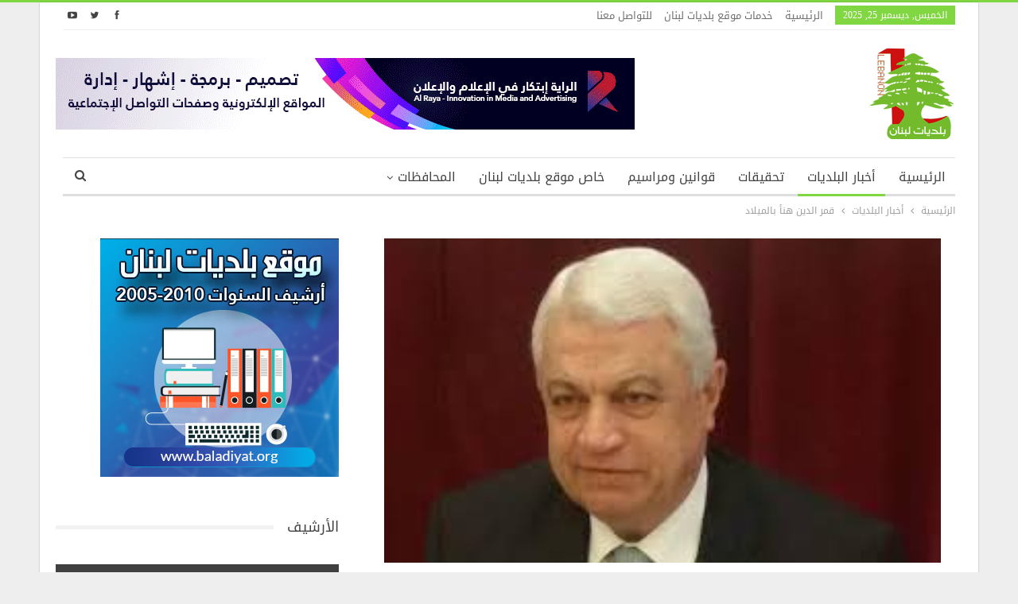

--- FILE ---
content_type: text/html; charset=UTF-8
request_url: https://www.baladiyat.org/?p=18742
body_size: 74405
content:
	<!DOCTYPE html>
		<!--[if IE 8]>
	<html class="ie ie8" dir="rtl" lang="ar"> <![endif]-->
	<!--[if IE 9]>
	<html class="ie ie9" dir="rtl" lang="ar"> <![endif]-->
	<!--[if gt IE 9]><!-->
<html dir="rtl" lang="ar"> <!--<![endif]-->
	<head>
				<meta charset="UTF-8">
		<meta http-equiv="X-UA-Compatible" content="IE=edge">
		<meta name="viewport" content="width=device-width, initial-scale=1.0">
		<link rel="pingback" href="https://www.baladiyat.org/xmlrpc.php"/>

		<meta name='robots' content='index, follow, max-image-preview:large, max-snippet:-1, max-video-preview:-1' />

	<!-- This site is optimized with the Yoast SEO plugin v26.6 - https://yoast.com/wordpress/plugins/seo/ -->
	<title>قمر الدين هنأ بالميلاد - موقع بلديات لبنان</title>
	<link rel="canonical" href="https://www.baladiyat.org/?p=18742" />
	<meta property="og:locale" content="ar_AR" />
	<meta property="og:type" content="article" />
	<meta property="og:title" content="قمر الدين هنأ بالميلاد - موقع بلديات لبنان" />
	<meta property="og:description" content="زار رئيس بلدية طرابلس المهندس احمد قمرالدين، ابرشية طرابلس المارونية، مهنئا المطران يوسف سويف بالأعياد المجيدة، كما زار مطرانية طرابلس والكورة وتوابعهما للروم الأرثوذكس والتقى المطران إفرام كرياكوس للغاية نفسها. وتطرق قمرالدين مع المطرانين إلى أوضاع طرابلس والتداعيات الاقتصادية والاجتماعية الصعبة التي انعكست سلبا على أداء العمل البلدي. وهنأ قمرالدين &#8220;اللبنانيين عموما والمسيحيين خصوصا بعيد [&hellip;]" />
	<meta property="og:url" content="https://www.baladiyat.org/?p=18742" />
	<meta property="og:site_name" content="موقع بلديات لبنان" />
	<meta property="article:published_time" content="2022-12-26T11:37:59+00:00" />
	<meta property="og:image" content="https://www.baladiyat.org/wp-content/uploads/2022/12/9948124953416866964e39feda248908.png" />
	<meta property="og:image:width" content="700" />
	<meta property="og:image:height" content="408" />
	<meta property="og:image:type" content="image/png" />
	<meta name="author" content="raya" />
	<meta name="twitter:card" content="summary_large_image" />
	<meta name="twitter:label1" content="كُتب بواسطة" />
	<meta name="twitter:data1" content="raya" />
	<meta name="twitter:label2" content="وقت القراءة المُقدّر" />
	<meta name="twitter:data2" content="دقيقة واحدة" />
	<script type="application/ld+json" class="yoast-schema-graph">{"@context":"https://schema.org","@graph":[{"@type":"Article","@id":"https://www.baladiyat.org/?p=18742#article","isPartOf":{"@id":"https://www.baladiyat.org/?p=18742"},"author":{"name":"raya","@id":"https://www.baladiyat.org/#/schema/person/091826114daaf68f23a09f8a10e06842"},"headline":"قمر الدين هنأ بالميلاد","datePublished":"2022-12-26T11:37:59+00:00","mainEntityOfPage":{"@id":"https://www.baladiyat.org/?p=18742"},"wordCount":0,"commentCount":0,"publisher":{"@id":"https://www.baladiyat.org/#organization"},"image":{"@id":"https://www.baladiyat.org/?p=18742#primaryimage"},"thumbnailUrl":"https://www.baladiyat.org/wp-content/uploads/2022/12/9948124953416866964e39feda248908.png","keywords":["أخبار يومية","الشمال وعكار","المهندس احمد قمرالدين","بلديات","بلديات لبنان","بلدية","بلدية طرابلس","تهنئة","عيد الميلاد"],"articleSection":["أخبار البلديات","الشمال وعكار"],"inLanguage":"ar","potentialAction":[{"@type":"CommentAction","name":"Comment","target":["https://www.baladiyat.org/?p=18742#respond"]}]},{"@type":"WebPage","@id":"https://www.baladiyat.org/?p=18742","url":"https://www.baladiyat.org/?p=18742","name":"قمر الدين هنأ بالميلاد - موقع بلديات لبنان","isPartOf":{"@id":"https://www.baladiyat.org/#website"},"primaryImageOfPage":{"@id":"https://www.baladiyat.org/?p=18742#primaryimage"},"image":{"@id":"https://www.baladiyat.org/?p=18742#primaryimage"},"thumbnailUrl":"https://www.baladiyat.org/wp-content/uploads/2022/12/9948124953416866964e39feda248908.png","datePublished":"2022-12-26T11:37:59+00:00","breadcrumb":{"@id":"https://www.baladiyat.org/?p=18742#breadcrumb"},"inLanguage":"ar","potentialAction":[{"@type":"ReadAction","target":["https://www.baladiyat.org/?p=18742"]}]},{"@type":"ImageObject","inLanguage":"ar","@id":"https://www.baladiyat.org/?p=18742#primaryimage","url":"https://www.baladiyat.org/wp-content/uploads/2022/12/9948124953416866964e39feda248908.png","contentUrl":"https://www.baladiyat.org/wp-content/uploads/2022/12/9948124953416866964e39feda248908.png","width":700,"height":408},{"@type":"BreadcrumbList","@id":"https://www.baladiyat.org/?p=18742#breadcrumb","itemListElement":[{"@type":"ListItem","position":1,"name":"Home","item":"https://www.baladiyat.org/"},{"@type":"ListItem","position":2,"name":"قمر الدين هنأ بالميلاد"}]},{"@type":"WebSite","@id":"https://www.baladiyat.org/#website","url":"https://www.baladiyat.org/","name":"موقع بلديات لبنان","description":"موقع يهتم بشؤون البلديات اللبنانية","publisher":{"@id":"https://www.baladiyat.org/#organization"},"potentialAction":[{"@type":"SearchAction","target":{"@type":"EntryPoint","urlTemplate":"https://www.baladiyat.org/?s={search_term_string}"},"query-input":{"@type":"PropertyValueSpecification","valueRequired":true,"valueName":"search_term_string"}}],"inLanguage":"ar"},{"@type":"Organization","@id":"https://www.baladiyat.org/#organization","name":"بلديات لبنان","url":"https://www.baladiyat.org/","logo":{"@type":"ImageObject","inLanguage":"ar","@id":"https://www.baladiyat.org/#/schema/logo/image/","url":"https://www.baladiyat.org/wp-content/uploads/2019/02/Logo.png","contentUrl":"https://www.baladiyat.org/wp-content/uploads/2019/02/Logo.png","width":120,"height":120,"caption":"بلديات لبنان"},"image":{"@id":"https://www.baladiyat.org/#/schema/logo/image/"}},{"@type":"Person","@id":"https://www.baladiyat.org/#/schema/person/091826114daaf68f23a09f8a10e06842","name":"raya","image":{"@type":"ImageObject","inLanguage":"ar","@id":"https://www.baladiyat.org/#/schema/person/image/","url":"https://secure.gravatar.com/avatar/d32f94ce36d5275abca904264a8e2833eaf22365831509fd760f745bf88ef780?s=96&d=mm&r=g","contentUrl":"https://secure.gravatar.com/avatar/d32f94ce36d5275abca904264a8e2833eaf22365831509fd760f745bf88ef780?s=96&d=mm&r=g","caption":"raya"}}]}</script>
	<!-- / Yoast SEO plugin. -->


<link rel='dns-prefetch' href='//fonts.googleapis.com' />
<link rel="alternate" type="application/rss+xml" title="موقع بلديات لبنان &laquo; الخلاصة" href="https://www.baladiyat.org/?feed=rss2" />
<link rel="alternate" type="application/rss+xml" title="موقع بلديات لبنان &laquo; خلاصة التعليقات" href="https://www.baladiyat.org/?feed=comments-rss2" />
<link rel="alternate" type="application/rss+xml" title="موقع بلديات لبنان &laquo; قمر الدين هنأ بالميلاد خلاصة التعليقات" href="https://www.baladiyat.org/?feed=rss2&#038;p=18742" />
<link rel="alternate" title="oEmbed (JSON)" type="application/json+oembed" href="https://www.baladiyat.org/index.php?rest_route=%2Foembed%2F1.0%2Fembed&#038;url=https%3A%2F%2Fwww.baladiyat.org%2F%3Fp%3D18742" />
<link rel="alternate" title="oEmbed (XML)" type="text/xml+oembed" href="https://www.baladiyat.org/index.php?rest_route=%2Foembed%2F1.0%2Fembed&#038;url=https%3A%2F%2Fwww.baladiyat.org%2F%3Fp%3D18742&#038;format=xml" />
<style id='wp-img-auto-sizes-contain-inline-css' type='text/css'>
img:is([sizes=auto i],[sizes^="auto," i]){contain-intrinsic-size:3000px 1500px}
/*# sourceURL=wp-img-auto-sizes-contain-inline-css */
</style>
<style id='wp-emoji-styles-inline-css' type='text/css'>

	img.wp-smiley, img.emoji {
		display: inline !important;
		border: none !important;
		box-shadow: none !important;
		height: 1em !important;
		width: 1em !important;
		margin: 0 0.07em !important;
		vertical-align: -0.1em !important;
		background: none !important;
		padding: 0 !important;
	}
/*# sourceURL=wp-emoji-styles-inline-css */
</style>
<style id='wp-block-library-inline-css' type='text/css'>
:root{--wp-block-synced-color:#7a00df;--wp-block-synced-color--rgb:122,0,223;--wp-bound-block-color:var(--wp-block-synced-color);--wp-editor-canvas-background:#ddd;--wp-admin-theme-color:#007cba;--wp-admin-theme-color--rgb:0,124,186;--wp-admin-theme-color-darker-10:#006ba1;--wp-admin-theme-color-darker-10--rgb:0,107,160.5;--wp-admin-theme-color-darker-20:#005a87;--wp-admin-theme-color-darker-20--rgb:0,90,135;--wp-admin-border-width-focus:2px}@media (min-resolution:192dpi){:root{--wp-admin-border-width-focus:1.5px}}.wp-element-button{cursor:pointer}:root .has-very-light-gray-background-color{background-color:#eee}:root .has-very-dark-gray-background-color{background-color:#313131}:root .has-very-light-gray-color{color:#eee}:root .has-very-dark-gray-color{color:#313131}:root .has-vivid-green-cyan-to-vivid-cyan-blue-gradient-background{background:linear-gradient(135deg,#00d084,#0693e3)}:root .has-purple-crush-gradient-background{background:linear-gradient(135deg,#34e2e4,#4721fb 50%,#ab1dfe)}:root .has-hazy-dawn-gradient-background{background:linear-gradient(135deg,#faaca8,#dad0ec)}:root .has-subdued-olive-gradient-background{background:linear-gradient(135deg,#fafae1,#67a671)}:root .has-atomic-cream-gradient-background{background:linear-gradient(135deg,#fdd79a,#004a59)}:root .has-nightshade-gradient-background{background:linear-gradient(135deg,#330968,#31cdcf)}:root .has-midnight-gradient-background{background:linear-gradient(135deg,#020381,#2874fc)}:root{--wp--preset--font-size--normal:16px;--wp--preset--font-size--huge:42px}.has-regular-font-size{font-size:1em}.has-larger-font-size{font-size:2.625em}.has-normal-font-size{font-size:var(--wp--preset--font-size--normal)}.has-huge-font-size{font-size:var(--wp--preset--font-size--huge)}.has-text-align-center{text-align:center}.has-text-align-left{text-align:left}.has-text-align-right{text-align:right}.has-fit-text{white-space:nowrap!important}#end-resizable-editor-section{display:none}.aligncenter{clear:both}.items-justified-left{justify-content:flex-start}.items-justified-center{justify-content:center}.items-justified-right{justify-content:flex-end}.items-justified-space-between{justify-content:space-between}.screen-reader-text{border:0;clip-path:inset(50%);height:1px;margin:-1px;overflow:hidden;padding:0;position:absolute;width:1px;word-wrap:normal!important}.screen-reader-text:focus{background-color:#ddd;clip-path:none;color:#444;display:block;font-size:1em;height:auto;left:5px;line-height:normal;padding:15px 23px 14px;text-decoration:none;top:5px;width:auto;z-index:100000}html :where(.has-border-color){border-style:solid}html :where([style*=border-top-color]){border-top-style:solid}html :where([style*=border-right-color]){border-right-style:solid}html :where([style*=border-bottom-color]){border-bottom-style:solid}html :where([style*=border-left-color]){border-left-style:solid}html :where([style*=border-width]){border-style:solid}html :where([style*=border-top-width]){border-top-style:solid}html :where([style*=border-right-width]){border-right-style:solid}html :where([style*=border-bottom-width]){border-bottom-style:solid}html :where([style*=border-left-width]){border-left-style:solid}html :where(img[class*=wp-image-]){height:auto;max-width:100%}:where(figure){margin:0 0 1em}html :where(.is-position-sticky){--wp-admin--admin-bar--position-offset:var(--wp-admin--admin-bar--height,0px)}@media screen and (max-width:600px){html :where(.is-position-sticky){--wp-admin--admin-bar--position-offset:0px}}

/*# sourceURL=wp-block-library-inline-css */
</style><style id='global-styles-inline-css' type='text/css'>
:root{--wp--preset--aspect-ratio--square: 1;--wp--preset--aspect-ratio--4-3: 4/3;--wp--preset--aspect-ratio--3-4: 3/4;--wp--preset--aspect-ratio--3-2: 3/2;--wp--preset--aspect-ratio--2-3: 2/3;--wp--preset--aspect-ratio--16-9: 16/9;--wp--preset--aspect-ratio--9-16: 9/16;--wp--preset--color--black: #000000;--wp--preset--color--cyan-bluish-gray: #abb8c3;--wp--preset--color--white: #ffffff;--wp--preset--color--pale-pink: #f78da7;--wp--preset--color--vivid-red: #cf2e2e;--wp--preset--color--luminous-vivid-orange: #ff6900;--wp--preset--color--luminous-vivid-amber: #fcb900;--wp--preset--color--light-green-cyan: #7bdcb5;--wp--preset--color--vivid-green-cyan: #00d084;--wp--preset--color--pale-cyan-blue: #8ed1fc;--wp--preset--color--vivid-cyan-blue: #0693e3;--wp--preset--color--vivid-purple: #9b51e0;--wp--preset--gradient--vivid-cyan-blue-to-vivid-purple: linear-gradient(135deg,rgb(6,147,227) 0%,rgb(155,81,224) 100%);--wp--preset--gradient--light-green-cyan-to-vivid-green-cyan: linear-gradient(135deg,rgb(122,220,180) 0%,rgb(0,208,130) 100%);--wp--preset--gradient--luminous-vivid-amber-to-luminous-vivid-orange: linear-gradient(135deg,rgb(252,185,0) 0%,rgb(255,105,0) 100%);--wp--preset--gradient--luminous-vivid-orange-to-vivid-red: linear-gradient(135deg,rgb(255,105,0) 0%,rgb(207,46,46) 100%);--wp--preset--gradient--very-light-gray-to-cyan-bluish-gray: linear-gradient(135deg,rgb(238,238,238) 0%,rgb(169,184,195) 100%);--wp--preset--gradient--cool-to-warm-spectrum: linear-gradient(135deg,rgb(74,234,220) 0%,rgb(151,120,209) 20%,rgb(207,42,186) 40%,rgb(238,44,130) 60%,rgb(251,105,98) 80%,rgb(254,248,76) 100%);--wp--preset--gradient--blush-light-purple: linear-gradient(135deg,rgb(255,206,236) 0%,rgb(152,150,240) 100%);--wp--preset--gradient--blush-bordeaux: linear-gradient(135deg,rgb(254,205,165) 0%,rgb(254,45,45) 50%,rgb(107,0,62) 100%);--wp--preset--gradient--luminous-dusk: linear-gradient(135deg,rgb(255,203,112) 0%,rgb(199,81,192) 50%,rgb(65,88,208) 100%);--wp--preset--gradient--pale-ocean: linear-gradient(135deg,rgb(255,245,203) 0%,rgb(182,227,212) 50%,rgb(51,167,181) 100%);--wp--preset--gradient--electric-grass: linear-gradient(135deg,rgb(202,248,128) 0%,rgb(113,206,126) 100%);--wp--preset--gradient--midnight: linear-gradient(135deg,rgb(2,3,129) 0%,rgb(40,116,252) 100%);--wp--preset--font-size--small: 13px;--wp--preset--font-size--medium: 20px;--wp--preset--font-size--large: 36px;--wp--preset--font-size--x-large: 42px;--wp--preset--spacing--20: 0.44rem;--wp--preset--spacing--30: 0.67rem;--wp--preset--spacing--40: 1rem;--wp--preset--spacing--50: 1.5rem;--wp--preset--spacing--60: 2.25rem;--wp--preset--spacing--70: 3.38rem;--wp--preset--spacing--80: 5.06rem;--wp--preset--shadow--natural: 6px 6px 9px rgba(0, 0, 0, 0.2);--wp--preset--shadow--deep: 12px 12px 50px rgba(0, 0, 0, 0.4);--wp--preset--shadow--sharp: 6px 6px 0px rgba(0, 0, 0, 0.2);--wp--preset--shadow--outlined: 6px 6px 0px -3px rgb(255, 255, 255), 6px 6px rgb(0, 0, 0);--wp--preset--shadow--crisp: 6px 6px 0px rgb(0, 0, 0);}:where(.is-layout-flex){gap: 0.5em;}:where(.is-layout-grid){gap: 0.5em;}body .is-layout-flex{display: flex;}.is-layout-flex{flex-wrap: wrap;align-items: center;}.is-layout-flex > :is(*, div){margin: 0;}body .is-layout-grid{display: grid;}.is-layout-grid > :is(*, div){margin: 0;}:where(.wp-block-columns.is-layout-flex){gap: 2em;}:where(.wp-block-columns.is-layout-grid){gap: 2em;}:where(.wp-block-post-template.is-layout-flex){gap: 1.25em;}:where(.wp-block-post-template.is-layout-grid){gap: 1.25em;}.has-black-color{color: var(--wp--preset--color--black) !important;}.has-cyan-bluish-gray-color{color: var(--wp--preset--color--cyan-bluish-gray) !important;}.has-white-color{color: var(--wp--preset--color--white) !important;}.has-pale-pink-color{color: var(--wp--preset--color--pale-pink) !important;}.has-vivid-red-color{color: var(--wp--preset--color--vivid-red) !important;}.has-luminous-vivid-orange-color{color: var(--wp--preset--color--luminous-vivid-orange) !important;}.has-luminous-vivid-amber-color{color: var(--wp--preset--color--luminous-vivid-amber) !important;}.has-light-green-cyan-color{color: var(--wp--preset--color--light-green-cyan) !important;}.has-vivid-green-cyan-color{color: var(--wp--preset--color--vivid-green-cyan) !important;}.has-pale-cyan-blue-color{color: var(--wp--preset--color--pale-cyan-blue) !important;}.has-vivid-cyan-blue-color{color: var(--wp--preset--color--vivid-cyan-blue) !important;}.has-vivid-purple-color{color: var(--wp--preset--color--vivid-purple) !important;}.has-black-background-color{background-color: var(--wp--preset--color--black) !important;}.has-cyan-bluish-gray-background-color{background-color: var(--wp--preset--color--cyan-bluish-gray) !important;}.has-white-background-color{background-color: var(--wp--preset--color--white) !important;}.has-pale-pink-background-color{background-color: var(--wp--preset--color--pale-pink) !important;}.has-vivid-red-background-color{background-color: var(--wp--preset--color--vivid-red) !important;}.has-luminous-vivid-orange-background-color{background-color: var(--wp--preset--color--luminous-vivid-orange) !important;}.has-luminous-vivid-amber-background-color{background-color: var(--wp--preset--color--luminous-vivid-amber) !important;}.has-light-green-cyan-background-color{background-color: var(--wp--preset--color--light-green-cyan) !important;}.has-vivid-green-cyan-background-color{background-color: var(--wp--preset--color--vivid-green-cyan) !important;}.has-pale-cyan-blue-background-color{background-color: var(--wp--preset--color--pale-cyan-blue) !important;}.has-vivid-cyan-blue-background-color{background-color: var(--wp--preset--color--vivid-cyan-blue) !important;}.has-vivid-purple-background-color{background-color: var(--wp--preset--color--vivid-purple) !important;}.has-black-border-color{border-color: var(--wp--preset--color--black) !important;}.has-cyan-bluish-gray-border-color{border-color: var(--wp--preset--color--cyan-bluish-gray) !important;}.has-white-border-color{border-color: var(--wp--preset--color--white) !important;}.has-pale-pink-border-color{border-color: var(--wp--preset--color--pale-pink) !important;}.has-vivid-red-border-color{border-color: var(--wp--preset--color--vivid-red) !important;}.has-luminous-vivid-orange-border-color{border-color: var(--wp--preset--color--luminous-vivid-orange) !important;}.has-luminous-vivid-amber-border-color{border-color: var(--wp--preset--color--luminous-vivid-amber) !important;}.has-light-green-cyan-border-color{border-color: var(--wp--preset--color--light-green-cyan) !important;}.has-vivid-green-cyan-border-color{border-color: var(--wp--preset--color--vivid-green-cyan) !important;}.has-pale-cyan-blue-border-color{border-color: var(--wp--preset--color--pale-cyan-blue) !important;}.has-vivid-cyan-blue-border-color{border-color: var(--wp--preset--color--vivid-cyan-blue) !important;}.has-vivid-purple-border-color{border-color: var(--wp--preset--color--vivid-purple) !important;}.has-vivid-cyan-blue-to-vivid-purple-gradient-background{background: var(--wp--preset--gradient--vivid-cyan-blue-to-vivid-purple) !important;}.has-light-green-cyan-to-vivid-green-cyan-gradient-background{background: var(--wp--preset--gradient--light-green-cyan-to-vivid-green-cyan) !important;}.has-luminous-vivid-amber-to-luminous-vivid-orange-gradient-background{background: var(--wp--preset--gradient--luminous-vivid-amber-to-luminous-vivid-orange) !important;}.has-luminous-vivid-orange-to-vivid-red-gradient-background{background: var(--wp--preset--gradient--luminous-vivid-orange-to-vivid-red) !important;}.has-very-light-gray-to-cyan-bluish-gray-gradient-background{background: var(--wp--preset--gradient--very-light-gray-to-cyan-bluish-gray) !important;}.has-cool-to-warm-spectrum-gradient-background{background: var(--wp--preset--gradient--cool-to-warm-spectrum) !important;}.has-blush-light-purple-gradient-background{background: var(--wp--preset--gradient--blush-light-purple) !important;}.has-blush-bordeaux-gradient-background{background: var(--wp--preset--gradient--blush-bordeaux) !important;}.has-luminous-dusk-gradient-background{background: var(--wp--preset--gradient--luminous-dusk) !important;}.has-pale-ocean-gradient-background{background: var(--wp--preset--gradient--pale-ocean) !important;}.has-electric-grass-gradient-background{background: var(--wp--preset--gradient--electric-grass) !important;}.has-midnight-gradient-background{background: var(--wp--preset--gradient--midnight) !important;}.has-small-font-size{font-size: var(--wp--preset--font-size--small) !important;}.has-medium-font-size{font-size: var(--wp--preset--font-size--medium) !important;}.has-large-font-size{font-size: var(--wp--preset--font-size--large) !important;}.has-x-large-font-size{font-size: var(--wp--preset--font-size--x-large) !important;}
/*# sourceURL=global-styles-inline-css */
</style>

<style id='classic-theme-styles-inline-css' type='text/css'>
/*! This file is auto-generated */
.wp-block-button__link{color:#fff;background-color:#32373c;border-radius:9999px;box-shadow:none;text-decoration:none;padding:calc(.667em + 2px) calc(1.333em + 2px);font-size:1.125em}.wp-block-file__button{background:#32373c;color:#fff;text-decoration:none}
/*# sourceURL=/wp-includes/css/classic-themes.min.css */
</style>
<link rel='stylesheet' id='better-framework-main-fonts-css' href='https://fonts.googleapis.com/css?family=Lato:400%7CRoboto:500&#038;display=swap' type='text/css' media='all' />
<link rel='stylesheet' id='better-framework-font-1-css' href='//fonts.googleapis.com/earlyaccess/droidarabickufi.css' type='text/css' media='all' />
<script type="text/javascript" src="https://www.baladiyat.org/wp-includes/js/jquery/jquery.min.js?ver=3.7.1" id="jquery-core-js"></script>
<script type="text/javascript" src="https://www.baladiyat.org/wp-includes/js/jquery/jquery-migrate.min.js?ver=3.4.1" id="jquery-migrate-js"></script>
<script></script><link rel="https://api.w.org/" href="https://www.baladiyat.org/index.php?rest_route=/" /><link rel="alternate" title="JSON" type="application/json" href="https://www.baladiyat.org/index.php?rest_route=/wp/v2/posts/18742" /><link rel="EditURI" type="application/rsd+xml" title="RSD" href="https://www.baladiyat.org/xmlrpc.php?rsd" />
<meta name="generator" content="WordPress 6.9" />
<link rel='shortlink' href='https://www.baladiyat.org/?p=18742' />
			<link rel="shortcut icon" href="https://www.baladiyat.org/wp-content/uploads/2019/02/Logo.png"><meta name="generator" content="Powered by WPBakery Page Builder - drag and drop page builder for WordPress."/>
<script type="application/ld+json">{
    "@context": "http://schema.org/",
    "@type": "Organization",
    "@id": "#organization",
    "logo": {
        "@type": "ImageObject",
        "url": "https://www.baladiyat.org/wp-content/uploads/2019/02/Logo.png"
    },
    "url": "https://www.baladiyat.org/",
    "name": "\u0645\u0648\u0642\u0639 \u0628\u0644\u062f\u064a\u0627\u062a \u0644\u0628\u0646\u0627\u0646",
    "description": "\u0645\u0648\u0642\u0639 \u064a\u0647\u062a\u0645 \u0628\u0634\u0624\u0648\u0646 \u0627\u0644\u0628\u0644\u062f\u064a\u0627\u062a \u0627\u0644\u0644\u0628\u0646\u0627\u0646\u064a\u0629"
}</script>
<script type="application/ld+json">{
    "@context": "http://schema.org/",
    "@type": "WebSite",
    "name": "\u0645\u0648\u0642\u0639 \u0628\u0644\u062f\u064a\u0627\u062a \u0644\u0628\u0646\u0627\u0646",
    "alternateName": "\u0645\u0648\u0642\u0639 \u064a\u0647\u062a\u0645 \u0628\u0634\u0624\u0648\u0646 \u0627\u0644\u0628\u0644\u062f\u064a\u0627\u062a \u0627\u0644\u0644\u0628\u0646\u0627\u0646\u064a\u0629",
    "url": "https://www.baladiyat.org/"
}</script>
<script type="application/ld+json">{
    "@context": "http://schema.org/",
    "@type": "BlogPosting",
    "headline": "\u0642\u0645\u0631 \u0627\u0644\u062f\u064a\u0646 \u0647\u0646\u0623 \u0628\u0627\u0644\u0645\u064a\u0644\u0627\u062f",
    "description": "\u0632\u0627\u0631 \u0631\u0626\u064a\u0633 \u0628\u0644\u062f\u064a\u0629 \u0637\u0631\u0627\u0628\u0644\u0633 \u0627\u0644\u0645\u0647\u0646\u062f\u0633 \u0627\u062d\u0645\u062f \u0642\u0645\u0631\u0627\u0644\u062f\u064a\u0646\u060c \u0627\u0628\u0631\u0634\u064a\u0629 \u0637\u0631\u0627\u0628\u0644\u0633 \u0627\u0644\u0645\u0627\u0631\u0648\u0646\u064a\u0629\u060c \u0645\u0647\u0646\u0626\u0627 \u0627\u0644\u0645\u0637\u0631\u0627\u0646 \u064a\u0648\u0633\u0641 \u0633\u0648\u064a\u0641 \u0628\u0627\u0644\u0623\u0639\u064a\u0627\u062f \u0627\u0644\u0645\u062c\u064a\u062f\u0629\u060c \u0643\u0645\u0627 \u0632\u0627\u0631 \u0645\u0637\u0631\u0627\u0646\u064a\u0629 \u0637\u0631\u0627\u0628\u0644\u0633 \u0648\u0627\u0644\u0643\u0648\u0631\u0629 \u0648\u062a\u0648\u0627\u0628\u0639\u0647\u0645\u0627 \u0644\u0644\u0631\u0648\u0645 \u0627\u0644\u0623\u0631\u062b\u0648\u0630\u0643\u0633 \u0648\u0627\u0644\u062a\u0642\u0649 \u0627\u0644\u0645\u0637\u0631\u0627\u0646 \u0625\u0641\u0631\u0627\u0645 \u0643\u0631\u064a\u0627\u0643\u0648\u0633 \u0644\u0644\u063a\u0627\u064a\u0629 \u0646\u0641\u0633\u0647\u0627.\u0648\u062a\u0637\u0631\u0642 \u0642\u0645\u0631\u0627\u0644\u062f\u064a\u0646 \u0645\u0639 \u0627\u0644\u0645\u0637\u0631\u0627\u0646\u064a\u0646 \u0625\u0644\u0649 \u0623\u0648\u0636\u0627\u0639 \u0637",
    "datePublished": "2022-12-26",
    "dateModified": "2022-12-26",
    "author": {
        "@type": "Person",
        "@id": "#person-raya",
        "name": "raya"
    },
    "image": "https://www.baladiyat.org/wp-content/uploads/2022/12/9948124953416866964e39feda248908.png",
    "interactionStatistic": [
        {
            "@type": "InteractionCounter",
            "interactionType": "http://schema.org/CommentAction",
            "userInteractionCount": "0"
        }
    ],
    "publisher": {
        "@id": "#organization"
    },
    "mainEntityOfPage": "https://www.baladiyat.org/?p=18742"
}</script>
<link rel='stylesheet' id='bf-minifed-css-1' href='https://www.baladiyat.org/wp-content/bs-booster-cache/a38781205e85ddec25748d69fb47ff33.css' type='text/css' media='all' />
<link rel='stylesheet' id='7.11.0-1735160142' href='https://www.baladiyat.org/wp-content/bs-booster-cache/73f8a88406ebfd186fcd1b6ea1b0b81f.css' type='text/css' media='all' />
<noscript><style> .wpb_animate_when_almost_visible { opacity: 1; }</style></noscript>	</head>

<body class="rtl wp-singular post-template-default single single-post postid-18742 single-format-standard wp-theme-publisher bs-theme bs-publisher bs-publisher-clean-magazine active-light-box active-top-line close-rh page-layout-2-col page-layout-2-col-right boxed main-menu-sticky-smart main-menu-boxed active-ajax-search single-prim-cat-11 single-cat-11 single-cat-5  bs-hide-ha wpb-js-composer js-comp-ver-8.7.2 vc_responsive bs-ll-a" dir="rtl">
		<div class="main-wrap content-main-wrap">
			<header id="header" class="site-header header-style-2 boxed" itemscope="itemscope" itemtype="https://schema.org/WPHeader">

		<section class="topbar topbar-style-1 hidden-xs hidden-xs">
	<div class="content-wrap">
		<div class="container">
			<div class="topbar-inner clearfix">

									<div class="section-links">
								<div  class="  better-studio-shortcode bsc-clearfix better-social-counter style-button not-colored in-4-col">
						<ul class="social-list bsc-clearfix"><li class="social-item facebook"><a href = "https://www.facebook.com/LebMunicipalities" target = "_blank" > <i class="item-icon bsfi-facebook" ></i><span class="item-title" > معجبين </span> </a> </li> <li class="social-item twitter"><a href = "https://twitter.com/#" target = "_blank" > <i class="item-icon bsfi-twitter" ></i><span class="item-title" > متابعين  </span> </a> </li> <li class="social-item youtube"><a href = "https://youtube.com/channel/#" target = "_blank" > <i class="item-icon bsfi-youtube" ></i><span class="item-title" > متابعنا </span> </a> </li> 			</ul>
		</div>
							</div>
				
				<div class="section-menu">
						<div id="menu-top" class="menu top-menu-wrapper" role="navigation" itemscope="itemscope" itemtype="https://schema.org/SiteNavigationElement">
		<nav class="top-menu-container">

			<ul id="top-navigation" class="top-menu menu clearfix bsm-pure">
									<li id="topbar-date" class="menu-item menu-item-date">
					<span
						class="topbar-date">الخميس, ديسمبر 25, 2025</span>
					</li>
					<li id="menu-item-14145" class="menu-item menu-item-type-post_type menu-item-object-page menu-item-home better-anim-fade menu-item-14145"><a href="https://www.baladiyat.org/">الرئيسية</a></li>
<li id="menu-item-14146" class="menu-item menu-item-type-post_type menu-item-object-page better-anim-fade menu-item-14146"><a href="https://www.baladiyat.org/?page_id=9098">خدمات موقع بلديات لبنان</a></li>
<li id="menu-item-14147" class="menu-item menu-item-type-post_type menu-item-object-page better-anim-fade menu-item-14147"><a href="https://www.baladiyat.org/?page_id=354">للتواصل معنا</a></li>
			</ul>

		</nav>
	</div>
				</div>
			</div>
		</div>
	</div>
</section>
		<div class="header-inner">
			<div class="content-wrap">
				<div class="container">
					<div class="row">
						<div class="row-height">
							<div class="logo-col col-xs-4">
								<div class="col-inside">
									<div id="site-branding" class="site-branding">
	<p  id="site-title" class="logo h1 img-logo">
	<a href="https://www.baladiyat.org/" itemprop="url" rel="home">
					<img id="site-logo" src="https://www.baladiyat.org/wp-content/uploads/2019/02/Logo.png"
			     alt="موقع بلديات لبنان"  />

			<span class="site-title">موقع بلديات لبنان - موقع يهتم بشؤون البلديات اللبنانية</span>
				</a>
</p>
</div><!-- .site-branding -->
								</div>
							</div>
															<div class="sidebar-col col-xs-8">
									<div class="col-inside">
										<aside id="sidebar" class="sidebar" role="complementary" itemscope="itemscope" itemtype="https://schema.org/WPSideBar">
											<div class="lzvmape lzvmape-clearfix lzvmape-pubadban lzvmape-show-desktop lzvmape-show-tablet-portrait lzvmape-show-tablet-landscape lzvmape-show-phone lzvmape-loc-header_aside_logo lzvmape-align-left lzvmape-column-1"><div id="lzvmape-14151-158734664" class="lzvmape-container lzvmape-type-image " itemscope="" itemtype="https://schema.org/WPAdBlock" data-adid="14151" data-type="image"><a itemprop="url" class="lzvmape-link" href="https://www.alrayaco.com/" target="_blank" ><img class="lzvmape-image" src="https://www.baladiyat.org/wp-content/uploads/2018/10/ads88.gif" alt="هيدر" /></a></div></div>										</aside>
									</div>
								</div>
														</div>
					</div>
				</div>
			</div>
		</div>

		<div id="menu-main" class="menu main-menu-wrapper show-search-item menu-actions-btn-width-1" role="navigation" itemscope="itemscope" itemtype="https://schema.org/SiteNavigationElement">
	<div class="main-menu-inner">
		<div class="content-wrap">
			<div class="container">

				<nav class="main-menu-container">
					<ul id="main-navigation" class="main-menu menu bsm-pure clearfix">
						<li id="menu-item-13959" class="menu-item menu-item-type-custom menu-item-object-custom menu-item-home better-anim-fade menu-item-13959"><a href="https://www.baladiyat.org">الرئيسية</a></li>
<li id="menu-item-9038" class="menu-item menu-item-type-taxonomy menu-item-object-category current-post-ancestor current-menu-parent current-post-parent menu-term-11 better-anim-fade menu-item-9038"><a href="https://www.baladiyat.org/?cat=11">أخبار البلديات</a></li>
<li id="menu-item-9045" class="menu-item menu-item-type-taxonomy menu-item-object-category menu-term-12 better-anim-fade menu-item-9045"><a href="https://www.baladiyat.org/?cat=12">تحقيقات</a></li>
<li id="menu-item-9049" class="menu-item menu-item-type-taxonomy menu-item-object-category menu-term-13 better-anim-fade menu-item-9049"><a href="https://www.baladiyat.org/?cat=13">قوانين ومراسيم</a></li>
<li id="menu-item-9048" class="menu-item menu-item-type-taxonomy menu-item-object-category menu-term-556 better-anim-fade menu-item-9048"><a href="https://www.baladiyat.org/?cat=556">خاص موقع بلديات لبنان</a></li>
<li id="menu-item-9050" class="menu-item menu-item-type-custom menu-item-object-custom menu-item-has-children better-anim-fade menu-item-9050"><a href="#">المحافظات</a>
<ul class="sub-menu">
	<li id="menu-item-9047" class="menu-item menu-item-type-taxonomy menu-item-object-category menu-term-4 better-anim-fade menu-item-9047"><a href="https://www.baladiyat.org/?cat=4">جبل لبنان الشمالي</a></li>
	<li id="menu-item-9040" class="menu-item menu-item-type-taxonomy menu-item-object-category menu-term-9 better-anim-fade menu-item-9040"><a href="https://www.baladiyat.org/?cat=9">الجنوب</a></li>
	<li id="menu-item-9039" class="menu-item menu-item-type-taxonomy menu-item-object-category menu-term-8 better-anim-fade menu-item-9039"><a href="https://www.baladiyat.org/?cat=8">البقاع</a></li>
	<li id="menu-item-9041" class="menu-item menu-item-type-taxonomy menu-item-object-category current-post-ancestor current-menu-parent current-post-parent menu-term-5 better-anim-fade menu-item-9041"><a href="https://www.baladiyat.org/?cat=5">الشمال وعكار</a></li>
	<li id="menu-item-9046" class="menu-item menu-item-type-taxonomy menu-item-object-category menu-term-3 better-anim-fade menu-item-9046"><a href="https://www.baladiyat.org/?cat=3">جبل لبنان الجنوبي</a></li>
	<li id="menu-item-9044" class="menu-item menu-item-type-taxonomy menu-item-object-category menu-term-1 better-anim-fade menu-item-9044"><a href="https://www.baladiyat.org/?cat=1">بيروت</a></li>
	<li id="menu-item-9043" class="menu-item menu-item-type-taxonomy menu-item-object-category menu-term-7 better-anim-fade menu-item-9043"><a href="https://www.baladiyat.org/?cat=7">بعلبك &#8211; الهرمل</a></li>
	<li id="menu-item-9042" class="menu-item menu-item-type-taxonomy menu-item-object-category menu-term-10 better-anim-fade menu-item-9042"><a href="https://www.baladiyat.org/?cat=10">النبطية</a></li>
</ul>
</li>
					</ul><!-- #main-navigation -->
											<div class="menu-action-buttons width-1">
															<div class="search-container close">
									<span class="search-handler"><i class="fa fa-search"></i></span>

									<div class="search-box clearfix">
										<form role="search" method="get" class="search-form clearfix" action="https://www.baladiyat.org">
	<input type="search" class="search-field"
	       placeholder="بحث..."
	       value="" name="s"
	       title="البحث عن:"
	       autocomplete="off">
	<input type="submit" class="search-submit" value="بحث">
</form><!-- .search-form -->
									</div>
								</div>
														</div>
										</nav><!-- .main-menu-container -->

			</div>
		</div>
	</div>
</div><!-- .menu -->
	</header><!-- .header -->
	<div class="rh-header clearfix dark deferred-block-exclude">
		<div class="rh-container clearfix">

			<div class="menu-container close">
				<span class="menu-handler"><span class="lines"></span></span>
			</div><!-- .menu-container -->

			<div class="logo-container rh-img-logo">
				<a href="https://www.baladiyat.org/" itemprop="url" rel="home">
											<img src="https://www.baladiyat.org/wp-content/uploads/2019/02/Logo.png"
						     alt="موقع بلديات لبنان"  />				</a>
			</div><!-- .logo-container -->
		</div><!-- .rh-container -->
	</div><!-- .rh-header -->
<nav role="navigation" aria-label="Breadcrumbs" class="bf-breadcrumb clearfix bc-top-style"><div class="container bf-breadcrumb-container"><ul class="bf-breadcrumb-items" itemscope itemtype="http://schema.org/BreadcrumbList"><meta name="numberOfItems" content="3" /><meta name="itemListOrder" content="Ascending" /><li itemprop="itemListElement" itemscope itemtype="http://schema.org/ListItem" class="bf-breadcrumb-item bf-breadcrumb-begin"><a itemprop="item" href="https://www.baladiyat.org" rel="home"><span itemprop="name">الرئيسية</span></a><meta itemprop="position" content="1" /></li><li itemprop="itemListElement" itemscope itemtype="http://schema.org/ListItem" class="bf-breadcrumb-item"><a itemprop="item" href="https://www.baladiyat.org/?cat=11" ><span itemprop="name">أخبار البلديات</span></a><meta itemprop="position" content="2" /></li><li itemprop="itemListElement" itemscope itemtype="http://schema.org/ListItem" class="bf-breadcrumb-item bf-breadcrumb-end"><span itemprop="name">قمر الدين هنأ بالميلاد</span><meta itemprop="item" content="https://www.baladiyat.org/?p=18742"/><meta itemprop="position" content="3" /></li></ul></div></nav><div class="content-wrap">
		<main id="content" class="content-container">

		<div class="container layout-2-col layout-2-col-1 layout-right-sidebar layout-bc-before post-template-10">

			<div class="row main-section">
										<div class="col-sm-8 content-column">
							<div class="single-container">
																<article id="post-18742" class="post-18742 post type-post status-publish format-standard has-post-thumbnail  category-11 category-5 tag-288 tag-2055 tag-5310 tag-439 tag-452 tag-21 tag-807 tag-831 tag-1643 single-post-content">
									<div class="single-featured"><a class="post-thumbnail open-lightbox" href="https://www.baladiyat.org/wp-content/uploads/2022/12/9948124953416866964e39feda248908.png"><img  width="700" height="408" alt="" data-src="https://www.baladiyat.org/wp-content/uploads/2022/12/9948124953416866964e39feda248908.png">											</a>
											</div>
																		<div class="post-header-inner">
										<div class="post-header-title">
											<div class="term-badges floated"><span class="term-badge term-11"><a href="https://www.baladiyat.org/?cat=11">أخبار البلديات</a></span><span class="term-badge term-5"><a href="https://www.baladiyat.org/?cat=5">الشمال وعكار</a></span></div>											<h1 class="single-post-title">
												<span class="post-title" itemprop="headline">قمر الدين هنأ بالميلاد</span>
											</h1>
											<div class="post-meta single-post-meta">
				<span class="time"><time class="post-published updated"
			                         datetime="2022-12-26T14:37:59+03:00">بتاريخ <b>ديسمبر 26, 2022</b></time></span>
			</div>
										</div>
									</div>
											<div class="post-share single-post-share top-share clearfix style-1">
			<div class="post-share-btn-group">
				<a href="https://www.baladiyat.org/?p=18742#respond" class="post-share-btn post-share-btn-comments comments" title="ترك تعليق على: &quot;قمر الدين هنأ بالميلاد&quot;"><i class="bf-icon fa fa-comments" aria-hidden="true"></i> <b class="number">0</b></a>			</div>
						<div class="share-handler-wrap ">
				<span class="share-handler post-share-btn rank-default">
					<i class="bf-icon  fa fa-share-alt"></i>						<b class="text">مشاركة</b>
										</span>
				<span class="social-item facebook"><a href="https://www.facebook.com/sharer.php?u=https%3A%2F%2Fwww.baladiyat.org%2F%3Fp%3D18742" target="_blank" rel="nofollow noreferrer" class="bs-button-el" onclick="window.open(this.href, 'share-facebook','left=50,top=50,width=600,height=320,toolbar=0'); return false;"><span class="icon"><i class="bf-icon fa fa-facebook"></i></span></a></span><span class="social-item twitter"><a href="https://twitter.com/share?text=قمر الدين هنأ بالميلاد @#&url=https%3A%2F%2Fwww.baladiyat.org%2F%3Fp%3D18742" target="_blank" rel="nofollow noreferrer" class="bs-button-el" onclick="window.open(this.href, 'share-twitter','left=50,top=50,width=600,height=320,toolbar=0'); return false;"><span class="icon"><i class="bf-icon fa fa-twitter"></i></span></a></span><span class="social-item google_plus"><a href="https://plus.google.com/share?url=https%3A%2F%2Fwww.baladiyat.org%2F%3Fp%3D18742" target="_blank" rel="nofollow noreferrer" class="bs-button-el" onclick="window.open(this.href, 'share-google_plus','left=50,top=50,width=600,height=320,toolbar=0'); return false;"><span class="icon"><i class="bf-icon fa fa-google"></i></span></a></span><span class="social-item reddit"><a href="https://reddit.com/submit?url=https%3A%2F%2Fwww.baladiyat.org%2F%3Fp%3D18742&title=قمر الدين هنأ بالميلاد" target="_blank" rel="nofollow noreferrer" class="bs-button-el" onclick="window.open(this.href, 'share-reddit','left=50,top=50,width=600,height=320,toolbar=0'); return false;"><span class="icon"><i class="bf-icon fa fa-reddit-alien"></i></span></a></span><span class="social-item whatsapp"><a href="whatsapp://send?text=قمر الدين هنأ بالميلاد %0A%0A https%3A%2F%2Fwww.baladiyat.org%2F%3Fp%3D18742" target="_blank" rel="nofollow noreferrer" class="bs-button-el" onclick="window.open(this.href, 'share-whatsapp','left=50,top=50,width=600,height=320,toolbar=0'); return false;"><span class="icon"><i class="bf-icon fa fa-whatsapp"></i></span></a></span><span class="social-item pinterest"><a href="https://pinterest.com/pin/create/button/?url=https%3A%2F%2Fwww.baladiyat.org%2F%3Fp%3D18742&media=https://www.baladiyat.org/wp-content/uploads/2022/12/9948124953416866964e39feda248908.png&description=قمر الدين هنأ بالميلاد" target="_blank" rel="nofollow noreferrer" class="bs-button-el" onclick="window.open(this.href, 'share-pinterest','left=50,top=50,width=600,height=320,toolbar=0'); return false;"><span class="icon"><i class="bf-icon fa fa-pinterest"></i></span></a></span><span class="social-item email"><a href="mailto:?subject=قمر الدين هنأ بالميلاد&body=https%3A%2F%2Fwww.baladiyat.org%2F%3Fp%3D18742" target="_blank" rel="nofollow noreferrer" class="bs-button-el" onclick="window.open(this.href, 'share-email','left=50,top=50,width=600,height=320,toolbar=0'); return false;"><span class="icon"><i class="bf-icon fa fa-envelope-open"></i></span></a></span></div>		</div>
											<div class="entry-content clearfix single-post-content">
										<p>زار رئيس بلدية طرابلس المهندس احمد قمرالدين، ابرشية طرابلس المارونية، مهنئا المطران يوسف سويف بالأعياد المجيدة، كما زار مطرانية طرابلس والكورة وتوابعهما للروم الأرثوذكس والتقى المطران إفرام كرياكوس للغاية نفسها.</p>
<p>وتطرق قمرالدين مع المطرانين إلى أوضاع طرابلس والتداعيات الاقتصادية والاجتماعية الصعبة التي انعكست سلبا على أداء العمل البلدي.</p>
<p>وهنأ قمرالدين &#8220;اللبنانيين عموما والمسيحيين خصوصا بعيد الميلاد&#8221;، آملا من الله تعالى ان &#8220;يعيد هذا العيد بالخير والبركة، وان يعم الأمن والأمان والإستقرار ربوع لبنان&#8221;.</p>
									</div>
										<div class="entry-terms post-tags clearfix ">
		<span class="terms-label"><i class="fa fa-tags"></i></span>
		<a href="https://www.baladiyat.org/?tag=%d8%a3%d8%ae%d8%a8%d8%a7%d8%b1-%d9%8a%d9%88%d9%85%d9%8a%d8%a9" rel="tag">أخبار يومية</a><a href="https://www.baladiyat.org/?tag=%d8%a7%d9%84%d8%b4%d9%85%d8%a7%d9%84-%d9%88%d8%b9%d9%83%d8%a7%d8%b1" rel="tag">الشمال وعكار</a><a href="https://www.baladiyat.org/?tag=%d8%a7%d9%84%d9%85%d9%87%d9%86%d8%af%d8%b3-%d8%a7%d8%ad%d9%85%d8%af-%d9%82%d9%85%d8%b1%d8%a7%d9%84%d8%af%d9%8a%d9%86" rel="tag">المهندس احمد قمرالدين</a><a href="https://www.baladiyat.org/?tag=%d8%a8%d9%84%d8%af%d9%8a%d8%a7%d8%aa" rel="tag">بلديات</a><a href="https://www.baladiyat.org/?tag=%d8%a8%d9%84%d8%af%d9%8a%d8%a7%d8%aa-%d9%84%d8%a8%d9%86%d8%a7%d9%86" rel="tag">بلديات لبنان</a><a href="https://www.baladiyat.org/?tag=%d8%a8%d9%84%d8%af%d9%8a%d8%a9" rel="tag">بلدية</a><a href="https://www.baladiyat.org/?tag=%d8%a8%d9%84%d8%af%d9%8a%d8%a9-%d8%b7%d8%b1%d8%a7%d8%a8%d9%84%d8%b3" rel="tag">بلدية طرابلس</a><a href="https://www.baladiyat.org/?tag=%d8%aa%d9%87%d9%86%d8%a6%d8%a9" rel="tag">تهنئة</a>	</div>
		<div class="post-share single-post-share bottom-share clearfix style-1">
			<div class="post-share-btn-group">
				<a href="https://www.baladiyat.org/?p=18742#respond" class="post-share-btn post-share-btn-comments comments" title="ترك تعليق على: &quot;قمر الدين هنأ بالميلاد&quot;"><i class="bf-icon fa fa-comments" aria-hidden="true"></i> <b class="number">0</b></a>			</div>
						<div class="share-handler-wrap ">
				<span class="share-handler post-share-btn rank-default">
					<i class="bf-icon  fa fa-share-alt"></i>						<b class="text">مشاركة</b>
										</span>
				<span class="social-item facebook has-title"><a href="https://www.facebook.com/sharer.php?u=https%3A%2F%2Fwww.baladiyat.org%2F%3Fp%3D18742" target="_blank" rel="nofollow noreferrer" class="bs-button-el" onclick="window.open(this.href, 'share-facebook','left=50,top=50,width=600,height=320,toolbar=0'); return false;"><span class="icon"><i class="bf-icon fa fa-facebook"></i></span><span class="item-title">Facebook</span></a></span><span class="social-item twitter has-title"><a href="https://twitter.com/share?text=قمر الدين هنأ بالميلاد @#&url=https%3A%2F%2Fwww.baladiyat.org%2F%3Fp%3D18742" target="_blank" rel="nofollow noreferrer" class="bs-button-el" onclick="window.open(this.href, 'share-twitter','left=50,top=50,width=600,height=320,toolbar=0'); return false;"><span class="icon"><i class="bf-icon fa fa-twitter"></i></span><span class="item-title">Twitter</span></a></span><span class="social-item google_plus has-title"><a href="https://plus.google.com/share?url=https%3A%2F%2Fwww.baladiyat.org%2F%3Fp%3D18742" target="_blank" rel="nofollow noreferrer" class="bs-button-el" onclick="window.open(this.href, 'share-google_plus','left=50,top=50,width=600,height=320,toolbar=0'); return false;"><span class="icon"><i class="bf-icon fa fa-google"></i></span><span class="item-title">Google+</span></a></span><span class="social-item reddit has-title"><a href="https://reddit.com/submit?url=https%3A%2F%2Fwww.baladiyat.org%2F%3Fp%3D18742&title=قمر الدين هنأ بالميلاد" target="_blank" rel="nofollow noreferrer" class="bs-button-el" onclick="window.open(this.href, 'share-reddit','left=50,top=50,width=600,height=320,toolbar=0'); return false;"><span class="icon"><i class="bf-icon fa fa-reddit-alien"></i></span><span class="item-title">ReddIt</span></a></span><span class="social-item whatsapp has-title"><a href="whatsapp://send?text=قمر الدين هنأ بالميلاد %0A%0A https%3A%2F%2Fwww.baladiyat.org%2F%3Fp%3D18742" target="_blank" rel="nofollow noreferrer" class="bs-button-el" onclick="window.open(this.href, 'share-whatsapp','left=50,top=50,width=600,height=320,toolbar=0'); return false;"><span class="icon"><i class="bf-icon fa fa-whatsapp"></i></span><span class="item-title">WhatsApp</span></a></span><span class="social-item pinterest has-title"><a href="https://pinterest.com/pin/create/button/?url=https%3A%2F%2Fwww.baladiyat.org%2F%3Fp%3D18742&media=https://www.baladiyat.org/wp-content/uploads/2022/12/9948124953416866964e39feda248908.png&description=قمر الدين هنأ بالميلاد" target="_blank" rel="nofollow noreferrer" class="bs-button-el" onclick="window.open(this.href, 'share-pinterest','left=50,top=50,width=600,height=320,toolbar=0'); return false;"><span class="icon"><i class="bf-icon fa fa-pinterest"></i></span><span class="item-title">Pinterest</span></a></span><span class="social-item email has-title"><a href="mailto:?subject=قمر الدين هنأ بالميلاد&body=https%3A%2F%2Fwww.baladiyat.org%2F%3Fp%3D18742" target="_blank" rel="nofollow noreferrer" class="bs-button-el" onclick="window.open(this.href, 'share-email','left=50,top=50,width=600,height=320,toolbar=0'); return false;"><span class="icon"><i class="bf-icon fa fa-envelope-open"></i></span><span class="item-title">البريد الإلكتروني</span></a></span></div>		</div>
										</article>
									<section class="next-prev-post clearfix">

					<div class="prev-post">
				<p class="pre-title heading-typo"><i
							class="fa fa-arrow-right"></i> الموضوع السابق				</p>
				<p class="title heading-typo"><a href="https://www.baladiyat.org/?p=18739" rel="prev">السعودي زار الحداد والعمار مهنئا بعيد الميلاد</a></p>
			</div>
		
					<div class="next-post">
				<p class="pre-title heading-typo">الموضوع التالي <i
							class="fa fa-arrow-left"></i></p>
				<p class="title heading-typo"><a href="https://www.baladiyat.org/?p=18745" rel="next">&#8220;لا للتنمر&#8221; نشاط ترفيهي للأطفال في باب التبانة</a></p>
			</div>
		
	</section>
							</div>
							<div class="post-related">

	<div class="section-heading sh-t1 sh-s1 multi-tab">

					<a href="#relatedposts_1419195357_1" class="main-link active"
			   data-toggle="tab">
				<span
						class="h-text related-posts-heading">قد يعجبك ايضا</span>
			</a>
			<a href="#relatedposts_1419195357_2" class="other-link" data-toggle="tab"
			   data-deferred-event="shown.bs.tab"
			   data-deferred-init="relatedposts_1419195357_2">
				<span
						class="h-text related-posts-heading">المزيد عن المؤلف</span>
			</a>
		
	</div>

		<div class="tab-content">
		<div class="tab-pane bs-tab-anim bs-tab-animated active"
		     id="relatedposts_1419195357_1">
			
					<div class="bs-pagination-wrapper main-term-none next_prev ">
			<div class="listing listing-thumbnail listing-tb-2 clearfix  scolumns-3 simple-grid include-last-mobile">
	<div  class="post-20244 type-post format-standard has-post-thumbnail   listing-item listing-item-thumbnail listing-item-tb-2 main-term-1">
<div class="item-inner clearfix">
			<div class="featured featured-type-featured-image">
			<div class="term-badges floated"><span class="term-badge term-1"><a href="https://www.baladiyat.org/?cat=1">بيروت</a></span></div>			<a  title="قرار لمحافظ بيروت بإقفال ووضع أختام على مستودع حديدي ومولد كهرباء وتوابعه في بيروت" data-src="https://www.baladiyat.org/wp-content/uploads/2024/11/07c6d640c7057de576922914398008a6-210x136.png" data-bs-srcset="{&quot;baseurl&quot;:&quot;https:\/\/www.baladiyat.org\/wp-content\/uploads\/2024\/11\/&quot;,&quot;sizes&quot;:{&quot;86&quot;:&quot;07c6d640c7057de576922914398008a6-86x64.png&quot;,&quot;210&quot;:&quot;07c6d640c7057de576922914398008a6-210x136.png&quot;,&quot;279&quot;:&quot;07c6d640c7057de576922914398008a6-279x220.png&quot;,&quot;357&quot;:&quot;07c6d640c7057de576922914398008a6-357x210.png&quot;,&quot;750&quot;:&quot;07c6d640c7057de576922914398008a6-750x430.png&quot;,&quot;960&quot;:&quot;07c6d640c7057de576922914398008a6.png&quot;}}"					class="img-holder" href="https://www.baladiyat.org/?p=20244"></a>
					</div>
	<p class="title">	<a class="post-url" href="https://www.baladiyat.org/?p=20244" title="قرار لمحافظ بيروت بإقفال ووضع أختام على مستودع حديدي ومولد كهرباء وتوابعه في بيروت">
			<span class="post-title">
				قرار لمحافظ بيروت بإقفال ووضع أختام على مستودع حديدي ومولد كهرباء وتوابعه في بيروت			</span>
	</a>
	</p></div>
</div >
<div  class="post-20233 type-post format-standard has-post-thumbnail   listing-item listing-item-thumbnail listing-item-tb-2 main-term-7">
<div class="item-inner clearfix">
			<div class="featured featured-type-featured-image">
			<div class="term-badges floated"><span class="term-badge term-7"><a href="https://www.baladiyat.org/?cat=7">بعلبك - الهرمل</a></span></div>			<a  title="رئيس بلدية بعلبك: وصلنا من مجلس الجنوب 5192 حصة غذائية للعائلات الصامدة والملحق 4376 يصل قريبا" data-src="https://www.baladiyat.org/wp-content/uploads/2024/11/6d37d02708d4939a5b791b3a39a0645f-210x136.png" data-bs-srcset="{&quot;baseurl&quot;:&quot;https:\/\/www.baladiyat.org\/wp-content\/uploads\/2024\/11\/&quot;,&quot;sizes&quot;:{&quot;86&quot;:&quot;6d37d02708d4939a5b791b3a39a0645f-86x64.png&quot;,&quot;210&quot;:&quot;6d37d02708d4939a5b791b3a39a0645f-210x136.png&quot;,&quot;279&quot;:&quot;6d37d02708d4939a5b791b3a39a0645f-279x220.png&quot;,&quot;357&quot;:&quot;6d37d02708d4939a5b791b3a39a0645f-357x210.png&quot;,&quot;750&quot;:&quot;6d37d02708d4939a5b791b3a39a0645f-750x404.png&quot;,&quot;766&quot;:&quot;6d37d02708d4939a5b791b3a39a0645f.png&quot;}}"					class="img-holder" href="https://www.baladiyat.org/?p=20233"></a>
					</div>
	<p class="title">	<a class="post-url" href="https://www.baladiyat.org/?p=20233" title="رئيس بلدية بعلبك: وصلنا من مجلس الجنوب 5192 حصة غذائية للعائلات الصامدة والملحق 4376 يصل قريبا">
			<span class="post-title">
				رئيس بلدية بعلبك: وصلنا من مجلس الجنوب 5192 حصة غذائية للعائلات الصامدة والملحق 4376&hellip;			</span>
	</a>
	</p></div>
</div >
<div  class="post-20232 type-post format-standard has-post-thumbnail   listing-item listing-item-thumbnail listing-item-tb-2 main-term-9">
<div class="item-inner clearfix">
			<div class="featured featured-type-featured-image">
			<div class="term-badges floated"><span class="term-badge term-9"><a href="https://www.baladiyat.org/?cat=9">الجنوب</a></span></div>			<a  title="بلدية ميس الجبل ناشدت الاهالي عدم التوجه الى البلدة نظراً لوجود ألغام وعبوات وقذائف غير منفجرة" data-src="https://www.baladiyat.org/wp-content/uploads/2024/11/487e660f9f033da451f630bbdb5a5232-210x136.png" data-bs-srcset="{&quot;baseurl&quot;:&quot;https:\/\/www.baladiyat.org\/wp-content\/uploads\/2024\/11\/&quot;,&quot;sizes&quot;:{&quot;86&quot;:&quot;487e660f9f033da451f630bbdb5a5232-86x64.png&quot;,&quot;210&quot;:&quot;487e660f9f033da451f630bbdb5a5232-210x136.png&quot;,&quot;279&quot;:&quot;487e660f9f033da451f630bbdb5a5232-279x220.png&quot;,&quot;357&quot;:&quot;487e660f9f033da451f630bbdb5a5232-357x210.png&quot;,&quot;750&quot;:&quot;487e660f9f033da451f630bbdb5a5232-750x411.png&quot;,&quot;780&quot;:&quot;487e660f9f033da451f630bbdb5a5232.png&quot;}}"					class="img-holder" href="https://www.baladiyat.org/?p=20232"></a>
					</div>
	<p class="title">	<a class="post-url" href="https://www.baladiyat.org/?p=20232" title="بلدية ميس الجبل ناشدت الاهالي عدم التوجه الى البلدة نظراً لوجود ألغام وعبوات وقذائف غير منفجرة">
			<span class="post-title">
				بلدية ميس الجبل ناشدت الاهالي عدم التوجه الى البلدة نظراً لوجود ألغام وعبوات وقذائف&hellip;			</span>
	</a>
	</p></div>
</div >
<div  class="post-20234 type-post format-standard has-post-thumbnail   listing-item listing-item-thumbnail listing-item-tb-2 main-term-4">
<div class="item-inner clearfix">
			<div class="featured featured-type-featured-image">
			<div class="term-badges floated"><span class="term-badge term-4"><a href="https://www.baladiyat.org/?cat=4">جبل لبنان الشمالي</a></span></div>			<a  title="بلدية جبيل باشرت أعمال كشط الطرق للحد من مخاطر الانزلاق نتيجة الأمطار" data-src="https://www.baladiyat.org/wp-content/uploads/2024/11/31e2f56f5225a027c43028f6982ec41c-210x136.png" data-bs-srcset="{&quot;baseurl&quot;:&quot;https:\/\/www.baladiyat.org\/wp-content\/uploads\/2024\/11\/&quot;,&quot;sizes&quot;:{&quot;86&quot;:&quot;31e2f56f5225a027c43028f6982ec41c-86x64.png&quot;,&quot;210&quot;:&quot;31e2f56f5225a027c43028f6982ec41c-210x136.png&quot;,&quot;279&quot;:&quot;31e2f56f5225a027c43028f6982ec41c-279x220.png&quot;,&quot;357&quot;:&quot;31e2f56f5225a027c43028f6982ec41c-357x210.png&quot;,&quot;700&quot;:&quot;31e2f56f5225a027c43028f6982ec41c.png&quot;}}"					class="img-holder" href="https://www.baladiyat.org/?p=20234"></a>
					</div>
	<p class="title">	<a class="post-url" href="https://www.baladiyat.org/?p=20234" title="بلدية جبيل باشرت أعمال كشط الطرق للحد من مخاطر الانزلاق نتيجة الأمطار">
			<span class="post-title">
				بلدية جبيل باشرت أعمال كشط الطرق للحد من مخاطر الانزلاق نتيجة الأمطار			</span>
	</a>
	</p></div>
</div >
	</div>
	
	</div><div class="bs-pagination bs-ajax-pagination next_prev main-term-none clearfix">
			<script>var bs_ajax_paginate_772680408 = '{"query":{"paginate":"next_prev","count":4,"post_type":"post","posts_per_page":4,"post__not_in":[18742],"ignore_sticky_posts":1,"post_status":["publish","private"],"category__in":[11,5],"_layout":{"state":"1|1|0","page":"2-col-right"}},"type":"wp_query","view":"Publisher::fetch_related_posts","current_page":1,"ajax_url":"\/wp-admin\/admin-ajax.php","remove_duplicates":"0","paginate":"next_prev","_layout":{"state":"1|1|0","page":"2-col-right"},"_bs_pagin_token":"bd51da9"}';</script>				<a class="btn-bs-pagination prev disabled" rel="prev" data-id="772680408"
				   title="السابق">
					<i class="fa fa-angle-right"
					   aria-hidden="true"></i> السابق				</a>
				<a  rel="next" class="btn-bs-pagination next"
				   data-id="772680408" title="التالي">
					التالي <i
							class="fa fa-angle-left" aria-hidden="true"></i>
				</a>
				</div>
		</div>

		<div class="tab-pane bs-tab-anim bs-tab-animated bs-deferred-container"
		     id="relatedposts_1419195357_2">
					<div class="bs-pagination-wrapper main-term-none next_prev ">
				<div class="bs-deferred-load-wrapper" id="bsd_relatedposts_1419195357_2">
			<script>var bs_deferred_loading_bsd_relatedposts_1419195357_2 = '{"query":{"paginate":"next_prev","count":4,"author":1,"post_type":"post","_layout":{"state":"1|1|0","page":"2-col-right"}},"type":"wp_query","view":"Publisher::fetch_other_related_posts","current_page":1,"ajax_url":"\/wp-admin\/admin-ajax.php","remove_duplicates":"0","paginate":"next_prev","_layout":{"state":"1|1|0","page":"2-col-right"},"_bs_pagin_token":"bb82027"}';</script>
		</div>
		
	</div>		</div>
	</div>
</div>
<section id="comments-template-18742" class="comments-template">
	
	
		<div id="respond" class="comment-respond">
		<div id="reply-title" class="comment-reply-title"><div class="section-heading sh-t1 sh-s1" ><span class="h-text">اترك رد</span></div> <small><a rel="nofollow" id="cancel-comment-reply-link" href="/?p=18742#respond" style="display:none;">إلغاء الرد</a></small></div><form action="https://www.baladiyat.org/wp-comments-post.php" method="post" id="commentform" class="comment-form"><div class="note-before"><p>لن يتم نشر عنوان بريدك الإلكتروني.</p>
</div><p class="comment-wrap"><textarea name="comment" class="comment" id="comment" cols="45" rows="10" aria-required="true" placeholder="تعليقك"></textarea></p><p class="author-wrap"><input name="author" class="author" id="author" type="text" value="" size="45"  aria-required="true" placeholder="اسمك *" /></p>
<p class="email-wrap"><input name="email" class="email" id="email" type="text" value="" size="45"  aria-required="true" placeholder="بريدك الالكتروني *" /></p>
<p class="url-wrap"><input name="url" class="url" id="url" type="text" value="" size="45" placeholder="موقع الويب الخاص بك" /></p>
<p class="comment-form-cookies-consent"><input id="wp-comment-cookies-consent" name="wp-comment-cookies-consent" type="checkbox" value="yes" /><label for="wp-comment-cookies-consent">Save my name, email, and website in this browser for the next time I comment.</label></p>
<p class="form-submit"><input name="submit" type="submit" id="comment-submit" class="comment-submit" value="أضف تعليقا" /> <input type='hidden' name='comment_post_ID' value='18742' id='comment_post_ID' />
<input type='hidden' name='comment_parent' id='comment_parent' value='0' />
</p><p style="display: none;"><input type="hidden" id="akismet_comment_nonce" name="akismet_comment_nonce" value="79071e08b6" /></p><p style="display: none !important;" class="akismet-fields-container" data-prefix="ak_"><label>&#916;<textarea name="ak_hp_textarea" cols="45" rows="8" maxlength="100"></textarea></label><input type="hidden" id="ak_js_1" name="ak_js" value="197"/><script>document.getElementById( "ak_js_1" ).setAttribute( "value", ( new Date() ).getTime() );</script></p></form>	</div><!-- #respond -->
	</section>
						</div><!-- .content-column -->
												<div class="col-sm-4 sidebar-column sidebar-column-primary">
							<aside id="sidebar-primary-sidebar" class="sidebar" role="complementary" aria-label="Primary Sidebar Sidebar" itemscope="itemscope" itemtype="https://schema.org/WPSideBar">
	<div id="media_image-4" class=" h-ni w-nt primary-sidebar-widget widget widget_media_image"><a href="#"><img width="300" height="300" src="https://www.baladiyat.org/wp-content/uploads/2018/10/2005-2010.jpg" class="image wp-image-13968  attachment-full size-full" alt="" style="max-width: 100%; height: auto;" decoding="async" fetchpriority="high" srcset="https://www.baladiyat.org/wp-content/uploads/2018/10/2005-2010.jpg 300w, https://www.baladiyat.org/wp-content/uploads/2018/10/2005-2010-150x150.jpg 150w" sizes="(max-width: 300px) 100vw, 300px" /></a></div><div id="calendar-3" class=" h-ni w-t primary-sidebar-widget widget widget_calendar"><div class="section-heading sh-t1 sh-s1"><span class="h-text">الأرشيف</span></div><div id="calendar_wrap" class="calendar_wrap"><table id="wp-calendar" class="wp-calendar-table">
	<caption>ديسمبر 2025</caption>
	<thead>
	<tr>
		<th scope="col" aria-label="الإثنين">ن</th>
		<th scope="col" aria-label="الثلاثاء">ث</th>
		<th scope="col" aria-label="الأربعاء">أرب</th>
		<th scope="col" aria-label="الخميس">خ</th>
		<th scope="col" aria-label="الجمعة">ج</th>
		<th scope="col" aria-label="السبت">س</th>
		<th scope="col" aria-label="الأحد">د</th>
	</tr>
	</thead>
	<tbody>
	<tr><td>1</td><td>2</td><td>3</td><td>4</td><td>5</td><td>6</td><td>7</td>
	</tr>
	<tr>
		<td>8</td><td>9</td><td>10</td><td>11</td><td>12</td><td>13</td><td>14</td>
	</tr>
	<tr>
		<td>15</td><td>16</td><td>17</td><td>18</td><td>19</td><td>20</td><td>21</td>
	</tr>
	<tr>
		<td>22</td><td>23</td><td>24</td><td id="today">25</td><td>26</td><td>27</td><td>28</td>
	</tr>
	<tr>
		<td>29</td><td>30</td><td>31</td>
		<td class="pad" colspan="4">&nbsp;</td>
	</tr>
	</tbody>
	</table><nav aria-label="الشهر السابق والتالي" class="wp-calendar-nav">
		<span class="wp-calendar-nav-prev"><a href="https://www.baladiyat.org/?m=202411">&laquo; نوفمبر</a></span>
		<span class="pad">&nbsp;</span>
		<span class="wp-calendar-nav-next">&nbsp;</span>
	</nav></div></div><div id="media_image-2" class=" h-ni w-nt primary-sidebar-widget widget widget_media_image"><a href="#"><img width="300" height="300" src="https://www.baladiyat.org/wp-content/uploads/2018/10/ADS3.jpg" class="image wp-image-13967  attachment-full size-full" alt="" style="max-width: 100%; height: auto;" decoding="async" srcset="https://www.baladiyat.org/wp-content/uploads/2018/10/ADS3.jpg 300w, https://www.baladiyat.org/wp-content/uploads/2018/10/ADS3-150x150.jpg 150w" sizes="(max-width: 300px) 100vw, 300px" /></a></div></aside>
						</div><!-- .primary-sidebar-column -->
									</div><!-- .main-section -->
		</div><!-- .layout-2-col -->

	</main><!-- main -->

	</div><!-- .content-wrap -->
	<footer id="site-footer" class="site-footer full-width">
				<div class="copy-footer">
			<div class="content-wrap">
				<div class="container">
										<div class="row footer-copy-row">
						<div class="copy-1 col-lg-6 col-md-6 col-sm-6 col-xs-12">
							© جميع الحقوق محفوظة 2025 - موقع بلديات لبنان.						</div>
						<div class="copy-2 col-lg-6 col-md-6 col-sm-6 col-xs-12">
													</div>
					</div>
				</div>
			</div>
		</div>
	</footer><!-- .footer -->
		</div><!-- .main-wrap -->
			<span class="back-top"><i class="fa fa-arrow-up"></i></span>

<!-- Global site tag (gtag.js) - Google Analytics -->
<script async src="https://www.googletagmanager.com/gtag/js?id=UA-51124288-1"></script>
<script>
  window.dataLayer = window.dataLayer || [];
  function gtag(){dataLayer.push(arguments);}
  gtag('js', new Date());

  gtag('config', 'UA-51124288-1');
</script><script type="text/javascript" id="publisher-theme-pagination-js-extra">
/* <![CDATA[ */
var bs_pagination_loc = {"loading":"\u003Cdiv class=\"bs-loading\"\u003E\u003Cdiv\u003E\u003C/div\u003E\u003Cdiv\u003E\u003C/div\u003E\u003Cdiv\u003E\u003C/div\u003E\u003Cdiv\u003E\u003C/div\u003E\u003Cdiv\u003E\u003C/div\u003E\u003Cdiv\u003E\u003C/div\u003E\u003Cdiv\u003E\u003C/div\u003E\u003Cdiv\u003E\u003C/div\u003E\u003Cdiv\u003E\u003C/div\u003E\u003C/div\u003E"};
//# sourceURL=publisher-theme-pagination-js-extra
/* ]]> */
</script>
<script type="text/javascript" id="publisher-js-extra">
/* <![CDATA[ */
var publisher_theme_global_loc = {"page":{"boxed":"boxed"},"header":{"style":"style-2","boxed":"boxed"},"ajax_url":"https://www.baladiyat.org/wp-admin/admin-ajax.php","loading":"\u003Cdiv class=\"bs-loading\"\u003E\u003Cdiv\u003E\u003C/div\u003E\u003Cdiv\u003E\u003C/div\u003E\u003Cdiv\u003E\u003C/div\u003E\u003Cdiv\u003E\u003C/div\u003E\u003Cdiv\u003E\u003C/div\u003E\u003Cdiv\u003E\u003C/div\u003E\u003Cdiv\u003E\u003C/div\u003E\u003Cdiv\u003E\u003C/div\u003E\u003Cdiv\u003E\u003C/div\u003E\u003C/div\u003E","translations":{"tabs_all":"\u0627\u0644\u0643\u0644","tabs_more":"\u0627\u0644\u0645\u0632\u064a\u062f","lightbox_expand":"\u062a\u0643\u0628\u064a\u0631 \u0627\u0644\u0635\u0648\u0631\u0629","lightbox_close":"\u0625\u063a\u0644\u0627\u0642"},"lightbox":{"not_classes":""},"main_menu":{"more_menu":"enable"},"top_menu":{"more_menu":"enable"},"skyscraper":{"sticky_gap":30,"sticky":true,"position":""},"share":{"more":true},"refresh_googletagads":"1","get_locale":"ar","notification":{"subscribe_msg":"By clicking the subscribe button you will never miss the new articles!","subscribed_msg":"You're subscribed to notifications","subscribe_btn":"Subscribe","subscribed_btn":"Unsubscribe"}};
var publisher_theme_ajax_search_loc = {"ajax_url":"https://www.baladiyat.org/wp-admin/admin-ajax.php","previewMarkup":"\u003Cdiv class=\"ajax-search-results-wrapper ajax-search-no-product ajax-search-fullwidth\"\u003E\n\t\u003Cdiv class=\"ajax-search-results\"\u003E\n\t\t\u003Cdiv class=\"ajax-ajax-posts-list\"\u003E\n\t\t\t\u003Cdiv class=\"clean-title heading-typo\"\u003E\n\t\t\t\t\u003Cspan\u003E\u0627\u0644\u0645\u0634\u0627\u0631\u0643\u0627\u062a\u003C/span\u003E\n\t\t\t\u003C/div\u003E\n\t\t\t\u003Cdiv class=\"posts-lists\" data-section-name=\"posts\"\u003E\u003C/div\u003E\n\t\t\u003C/div\u003E\n\t\t\u003Cdiv class=\"ajax-taxonomy-list\"\u003E\n\t\t\t\u003Cdiv class=\"ajax-categories-columns\"\u003E\n\t\t\t\t\u003Cdiv class=\"clean-title heading-typo\"\u003E\n\t\t\t\t\t\u003Cspan\u003E\u0627\u0644\u062a\u0635\u0646\u064a\u0641\u0627\u062a\u003C/span\u003E\n\t\t\t\t\u003C/div\u003E\n\t\t\t\t\u003Cdiv class=\"posts-lists\" data-section-name=\"categories\"\u003E\u003C/div\u003E\n\t\t\t\u003C/div\u003E\n\t\t\t\u003Cdiv class=\"ajax-tags-columns\"\u003E\n\t\t\t\t\u003Cdiv class=\"clean-title heading-typo\"\u003E\n\t\t\t\t\t\u003Cspan\u003E\u0627\u0644\u0648\u0633\u0648\u0645\u003C/span\u003E\n\t\t\t\t\u003C/div\u003E\n\t\t\t\t\u003Cdiv class=\"posts-lists\" data-section-name=\"tags\"\u003E\u003C/div\u003E\n\t\t\t\u003C/div\u003E\n\t\t\u003C/div\u003E\n\t\u003C/div\u003E\n\u003C/div\u003E","full_width":"1"};
//# sourceURL=publisher-js-extra
/* ]]> */
</script>
		<div class="rh-cover noscroll gr-5 no-login-icon" >
			<span class="rh-close"></span>
			<div class="rh-panel rh-pm">
				<div class="rh-p-h">
									</div>

				<div class="rh-p-b">
										<div class="rh-c-m clearfix"></div>

											<form role="search" method="get" class="search-form" action="https://www.baladiyat.org">
							<input type="search" class="search-field"
							       placeholder="بحث..."
							       value="" name="s"
							       title="البحث عن:"
							       autocomplete="off">
							<input type="submit" class="search-submit" value="">
						</form>
										</div>
			</div>
					</div>
		<script type="text/javascript" src="https://www.baladiyat.org/wp-includes/js/comment-reply.min.js?ver=6.9" id="comment-reply-js" async="async" data-wp-strategy="async" fetchpriority="low"></script>
<script type="text/javascript" src="https://www.baladiyat.org/wp-content/plugins/better-adsmanager/js/advertising.min.js?ver=1.19.4" id="better-advertising-js"></script>
<script defer type="text/javascript" src="https://www.baladiyat.org/wp-content/plugins/akismet/_inc/akismet-frontend.js?ver=1763109815" id="akismet-frontend-js"></script>
<script type="text/javascript" async="async" src="https://www.baladiyat.org/wp-content/bs-booster-cache/4870f1965dd564b2e3d6f2272dcb9f1a.js?ver=6.9" id="bs-booster-js"></script>
<script id="wp-emoji-settings" type="application/json">
{"baseUrl":"https://s.w.org/images/core/emoji/17.0.2/72x72/","ext":".png","svgUrl":"https://s.w.org/images/core/emoji/17.0.2/svg/","svgExt":".svg","source":{"concatemoji":"https://www.baladiyat.org/wp-includes/js/wp-emoji-release.min.js?ver=6.9"}}
</script>
<script type="module">
/* <![CDATA[ */
/*! This file is auto-generated */
const a=JSON.parse(document.getElementById("wp-emoji-settings").textContent),o=(window._wpemojiSettings=a,"wpEmojiSettingsSupports"),s=["flag","emoji"];function i(e){try{var t={supportTests:e,timestamp:(new Date).valueOf()};sessionStorage.setItem(o,JSON.stringify(t))}catch(e){}}function c(e,t,n){e.clearRect(0,0,e.canvas.width,e.canvas.height),e.fillText(t,0,0);t=new Uint32Array(e.getImageData(0,0,e.canvas.width,e.canvas.height).data);e.clearRect(0,0,e.canvas.width,e.canvas.height),e.fillText(n,0,0);const a=new Uint32Array(e.getImageData(0,0,e.canvas.width,e.canvas.height).data);return t.every((e,t)=>e===a[t])}function p(e,t){e.clearRect(0,0,e.canvas.width,e.canvas.height),e.fillText(t,0,0);var n=e.getImageData(16,16,1,1);for(let e=0;e<n.data.length;e++)if(0!==n.data[e])return!1;return!0}function u(e,t,n,a){switch(t){case"flag":return n(e,"\ud83c\udff3\ufe0f\u200d\u26a7\ufe0f","\ud83c\udff3\ufe0f\u200b\u26a7\ufe0f")?!1:!n(e,"\ud83c\udde8\ud83c\uddf6","\ud83c\udde8\u200b\ud83c\uddf6")&&!n(e,"\ud83c\udff4\udb40\udc67\udb40\udc62\udb40\udc65\udb40\udc6e\udb40\udc67\udb40\udc7f","\ud83c\udff4\u200b\udb40\udc67\u200b\udb40\udc62\u200b\udb40\udc65\u200b\udb40\udc6e\u200b\udb40\udc67\u200b\udb40\udc7f");case"emoji":return!a(e,"\ud83e\u1fac8")}return!1}function f(e,t,n,a){let r;const o=(r="undefined"!=typeof WorkerGlobalScope&&self instanceof WorkerGlobalScope?new OffscreenCanvas(300,150):document.createElement("canvas")).getContext("2d",{willReadFrequently:!0}),s=(o.textBaseline="top",o.font="600 32px Arial",{});return e.forEach(e=>{s[e]=t(o,e,n,a)}),s}function r(e){var t=document.createElement("script");t.src=e,t.defer=!0,document.head.appendChild(t)}a.supports={everything:!0,everythingExceptFlag:!0},new Promise(t=>{let n=function(){try{var e=JSON.parse(sessionStorage.getItem(o));if("object"==typeof e&&"number"==typeof e.timestamp&&(new Date).valueOf()<e.timestamp+604800&&"object"==typeof e.supportTests)return e.supportTests}catch(e){}return null}();if(!n){if("undefined"!=typeof Worker&&"undefined"!=typeof OffscreenCanvas&&"undefined"!=typeof URL&&URL.createObjectURL&&"undefined"!=typeof Blob)try{var e="postMessage("+f.toString()+"("+[JSON.stringify(s),u.toString(),c.toString(),p.toString()].join(",")+"));",a=new Blob([e],{type:"text/javascript"});const r=new Worker(URL.createObjectURL(a),{name:"wpTestEmojiSupports"});return void(r.onmessage=e=>{i(n=e.data),r.terminate(),t(n)})}catch(e){}i(n=f(s,u,c,p))}t(n)}).then(e=>{for(const n in e)a.supports[n]=e[n],a.supports.everything=a.supports.everything&&a.supports[n],"flag"!==n&&(a.supports.everythingExceptFlag=a.supports.everythingExceptFlag&&a.supports[n]);var t;a.supports.everythingExceptFlag=a.supports.everythingExceptFlag&&!a.supports.flag,a.supports.everything||((t=a.source||{}).concatemoji?r(t.concatemoji):t.wpemoji&&t.twemoji&&(r(t.twemoji),r(t.wpemoji)))});
//# sourceURL=https://www.baladiyat.org/wp-includes/js/wp-emoji-loader.min.js
/* ]]> */
</script>
<script></script>
<script>
var lzvmape=function(t){"use strict";return{init:function(){0==lzvmape.ads_state()&&lzvmape.blocked_ads_fallback()},ads_state:function(){return void 0!==window.better_ads_adblock},blocked_ads_fallback:function(){var a=[];t(".lzvmape-container").each(function(){if("image"==t(this).data("type"))return 0;a.push({element_id:t(this).attr("id"),ad_id:t(this).data("adid")})}),a.length<1||jQuery.ajax({url:'https://www.baladiyat.org/wp-admin/admin-ajax.php',type:"POST",data:{action:"better_ads_manager_blocked_fallback",ads:a},success:function(a){var e=JSON.parse(a);t.each(e.ads,function(a,e){t("#"+e.element_id).html(e.code)})}})}}}(jQuery);jQuery(document).ready(function(){lzvmape.init()});

</script>

</body>
</html>

--- FILE ---
content_type: text/css
request_url: https://www.baladiyat.org/wp-content/bs-booster-cache/73f8a88406ebfd186fcd1b6ea1b0b81f.css
body_size: 45189
content:
.lzvmape.lzvmape-before-header,.lzvmape.lzvmape-before-header:before{background-color:#f8f8f8}.lzvmape.lzvmape-before-header{padding-top:30px !important;padding-bottom:30px !important}.lzvmape.lzvmape-after-footer,.lzvmape.lzvmape-after-footer:after{background-color:#f8f8f8}.lzvmape.lzvmape-after-footer{padding-top:30px !important;padding-bottom:30px !important}.better-social-counter .item-title{font-family:"Helvetica Neue",Helvetica,Arial,sans-serif;font-weight:400;font-size:12px;text-transform:initial}.better-social-counter .item-count{font-family:"Helvetica Neue",Helvetica,Arial,sans-serif;font-weight:700;font-size:14px;text-transform:initial}.better-social-counter .item-name{font-family:"Helvetica Neue",Helvetica,Arial,sans-serif;font-weight:400;font-size:14px;text-transform:initial}.better-social-counter .item-title-join{font-family:"Helvetica Neue",Helvetica,Arial,sans-serif;font-weight:400;font-size:13px;text-transform:initial}.better-social-banner .banner-item .item-count{font-family:"Helvetica Neue",Helvetica,Arial,sans-serif;font-weight:300;font-size:22px;text-transform:uppercase}.better-social-banner .banner-item .item-title{font-family:"Helvetica Neue",Helvetica,Arial,sans-serif;font-weight:700;font-size:12px;text-transform:uppercase}.better-social-banner .banner-item .item-button{font-family:"Helvetica Neue",Helvetica,Arial,sans-serif;font-weight:700;font-size:13px;text-transform:uppercase}:root{--publisher-site-width-2-col:1180px;--publisher-site-width-1-col:1180px;--publisher-site-width-2-col-content-col:67%;--publisher-site-width-2-col-primary-col:33%}@media(max-width:1270px){.page-layout-1-col .bs-sks,.page-layout-2-col .bs-sks{display:none !important}}:root{--publisher-site-width-3-col:1300px;--publisher-site-width-3-col-content-col:58%;--publisher-site-width-3-col-primary-col:25%;--publisher-site-width-3-col-secondary-col:17%}@media(max-width:1390px){.page-layout-3-col .bs-sks{display:none !important}}:root{--publisher-spacing:48}:root{--publisher-primary-color:#81d742}.main-bg-color,.main-menu.menu .sub-menu li.current-menu-item:hover>a:hover,.main-menu.menu .better-custom-badge,.off-canvas-menu .menu .better-custom-badge,ul.sub-menu.bs-pretty-tabs-elements .mega-menu.mega-type-link .mega-links>li:hover>a,.widget.widget_nav_menu .menu .better-custom-badge,.widget.widget_nav_menu ul.menu li>a:hover,.widget.widget_nav_menu ul.menu li.current-menu-item>a,.rh-header .menu-container .resp-menu .better-custom-badge,.bs-popular-categories .bs-popular-term-item:hover .term-count,.widget.widget_tag_cloud .tagcloud a:hover,span.dropcap.dropcap-square,span.dropcap.dropcap-circle,.better-control-nav li a.better-active,.better-control-nav li:hover a,.main-menu.menu>li:hover>a:before,.main-menu.menu>li.current-menu-parent>a:before,.main-menu.menu>li.current-menu-item>a:before,.main-slider .better-control-nav li a.better-active,.main-slider .better-control-nav li:hover a,.site-footer.color-scheme-dark .footer-widgets .widget.widget_tag_cloud .tagcloud a:hover,.site-footer.color-scheme-dark .footer-widgets .widget.widget_nav_menu ul.menu li a:hover,.entry-terms.via a:hover,.entry-terms.source a:hover,.entry-terms.post-tags a:hover,.comment-respond #cancel-comment-reply-link,.better-newsticker .heading,.better-newsticker .control-nav span:hover,.listing-item-text-1:hover .term-badges.floated .term-badge a,.term-badges.floated a,.archive-title .term-badges span.term-badge a:hover,.post-tp-1-header .term-badges a:hover,.archive-title .term-badges a:hover,.listing-item-tb-2:hover .term-badges.floated .term-badge a,.btn-bs-pagination:hover,.btn-bs-pagination.hover,.btn-bs-pagination.bs-pagination-in-loading,.bs-slider-dots .bs-slider-active>.bts-bs-dots-btn,.listing-item-classic:hover a.read-more,.bs-loading>div,.pagination.bs-links-pagination a:hover,.footer-widgets .bs-popular-categories .bs-popular-term-item:hover .term-count,.footer-widgets .widget .better-control-nav li a:hover,.footer-widgets .widget .better-control-nav li a.better-active,.bs-slider-2-item .content-container a.read-more:hover,.bs-slider-3-item .content-container a.read-more:hover,.main-menu.menu .sub-menu li.current-menu-item:hover>a,.main-menu.menu .sub-menu>li:hover>a,.bs-slider-2-item .term-badges.floated .term-badge a,.bs-slider-3-item .term-badges.floated .term-badge a,.listing-item-blog:hover a.read-more,.back-top,.site-header .shop-cart-container .cart-handler .cart-count,.site-header .shop-cart-container .cart-box:after,.single-attachment-content .return-to:hover .fa,.topbar .topbar-date,.ajax-search-results:after,.better-gallery .gallery-title .prev:hover,.better-gallery .gallery-title .next:hover,.comments-template-multiple .nav-tabs .active a:after,.comments-template-multiple .active .comments-count,.off-canvas-inner:after,.more-stories:before,.bs-push-noti .bs-push-noti-wrapper-icon,.post-count-badge.pcb-t1.pcb-s1,.bs-fpe.bs-fpe-t2 thead,.post-tp-1-header .term-badges a{background-color:#81d742 !important}.bs-theme button,.bs-theme .btn,.bs-theme html input[type="button"],.bs-theme input[type="reset"],.bs-theme input[type="submit"],.bs-theme input[type="button"],.bs-theme .btn:focus,.bs-theme .btn:hover,.bs-theme button:focus,.bs-theme button:hover,.bs-theme html input[type="button"]:focus,.bs-theme html input[type="button"]:hover,.bs-theme input[type="reset"]:focus,.bs-theme input[type="reset"]:hover,.bs-theme input[type="submit"]:focus,.bs-theme input[type="submit"]:hover,.bs-theme input[type="button"]:focus,.bs-theme input[type="button"]:hover{background-color:#81d742}.main-color,.screen-reader-text:hover,.screen-reader-text:active,.screen-reader-text:focus,.widget.widget_nav_menu .menu .better-custom-badge,.widget.widget_recent_comments a:hover,.bs-popular-categories .bs-popular-term-item,.main-menu.menu .sub-menu li.current-menu-item>a,.bs-about .about-link a,.comment-list .comment-footer .comment-reply-link:hover,.comment-list li.bypostauthor>article>.comment-meta .comment-author a,.comment-list li.bypostauthor>article>.comment-meta .comment-author,.comment-list .comment-footer .comment-edit-link:hover,.comment-respond #cancel-comment-reply-link,span.dropcap.dropcap-square-outline,span.dropcap.dropcap-circle-outline,ul.bs-shortcode-list li:before,a:hover,.post-meta a:hover,.site-header .top-menu.menu>li:hover>a,.site-header .top-menu.menu .sub-menu>li:hover>a,.mega-menu.mega-type-link-list .mega-links>li>a:hover,.mega-menu.mega-type-link-list .mega-links>li:hover>a,.listing-item .post-footer .post-share:hover .share-handler,.listing-item-classic .title a:hover,.single-post-content>.post-author .pre-head a:hover,.single-post-content a,.single-page-simple-content a,.site-header .search-container.open .search-handler,.site-header .search-container:hover .search-handler,.site-header .shop-cart-container.open .cart-handler,.site-header .shop-cart-container.open:hover .cart-handler,.site-footer .copy-2 a:hover,.site-footer .copy-1 a:hover,ul.menu.footer-menu li>a:hover,.rh-header .menu-container .resp-menu li:hover>a,.listing-item-thumbnail:hover .title a,.listing-item-grid:hover .title a,.listing-item-blog:hover .title a,.listing-item-classic:hover .title a,.post-meta a:hover,.pagination.bs-numbered-pagination>span,.pagination.bs-numbered-pagination .wp-pagenavi a:hover,.pagination.bs-numbered-pagination .page-numbers:hover,.pagination.bs-numbered-pagination .wp-pagenavi .current,.pagination.bs-numbered-pagination .current,.listing-item-text-1:hover .title a,.listing-item-text-2:hover .title a,.listing-item-text-3:hover .title a,.listing-item-text-4:hover .title a,.bs-popular-categories .bs-popular-term-item:hover,.main-menu.menu>li:hover>a,.listing-mg-5-item:hover .title,.listing-item-tall:hover>.title,.bs-text a,.wpb_text_column a,.bf-breadcrumb .bf-breadcrumb-item a:hover span,.off-canvas-menu li.current-menu-item>a,.entry-content.off_canvas_footer-info a,.comment-list .comment-content em.needs-approve,.better-newsticker ul.news-list li a:hover{color:#81d742}.footer-widgets .widget a:hover,.bs-listing-modern-grid-listing-5 .listing-mg-5-item:hover .title a:hover,.bs-listing-modern-grid-listing-5 .listing-mg-5-item:hover .title a,.tabbed-grid-posts .tabs-section .active a{color:#81d742 !important}.bs-theme textarea:focus,.bs-theme input[type="url"]:focus,.bs-theme input[type="search"]:focus,.bs-theme input[type="password"]:focus,.bs-theme input[type="email"]:focus,.bs-theme input[type="number"]:focus,.bs-theme input[type="week"]:focus,.bs-theme input[type="month"]:focus,.bs-theme input[type="time"]:focus,.bs-theme input[type="datetime-local"]:focus,.bs-theme input[type="date"]:focus,.bs-theme input[type="color"]:focus,.bs-theme input[type="text"]:focus,.widget.widget_nav_menu .menu .better-custom-badge:after,.better-gallery .fotorama__thumb-border,span.dropcap.dropcap-square-outline,span.dropcap.dropcap-circle-outline,.comment-respond textarea:focus,.archive-title .term-badges a:hover,.listing-item-text-2:hover .item-inner,.btn-bs-pagination:hover,.btn-bs-pagination.hover,.btn-bs-pagination.bs-pagination-in-loading,.bs-slider-2-item .content-container a.read-more,.bs-slider-3-item .content-container a.read-more,.pagination.bs-links-pagination a:hover,body.active-top-line{border-color:#81d742}.main-menu.menu .better-custom-badge:after,.off-canvas-menu .menu .better-custom-badge:after{border-top-color:#81d742}.better-newsticker .heading:after{border-left-color:#81d742}::selection{background:#81d742}::-moz-selection{background:#81d742}.term-badges.text-badges .term-badge a{color:#81d742 !important;background-color:transparent !important}.active-top-line .header-style-1.full-width .bs-pinning-block.pinned.main-menu-wrapper,.active-top-line .header-style-1.boxed .bs-pinning-block.pinned .main-menu-container,.active-top-line .header-style-2.full-width .bs-pinning-block.pinned.main-menu-wrapper,.active-top-line .header-style-2.boxed .bs-pinning-block.pinned .main-menu-container,.active-top-line .header-style-3.full-width .bs-pinning-block.pinned.main-menu-wrapper,.active-top-line .header-style-3.boxed .bs-pinning-block.pinned .main-menu-container,.active-top-line .header-style-4.full-width .bs-pinning-block.pinned.main-menu-wrapper,.active-top-line .header-style-4.boxed .bs-pinning-block.pinned .main-menu-container,.active-top-line .header-style-5.full-width .bspw-header-style-5 .bs-pinning-block.pinned,.active-top-line .header-style-5.boxed .bspw-header-style-5 .bs-pinning-block.pinned .header-inner,.active-top-line .header-style-6.full-width .bspw-header-style-6 .bs-pinning-block.pinned,.active-top-line .header-style-6.boxed .bspw-header-style-6 .bs-pinning-block.pinned .header-inner,.active-top-line .header-style-7.full-width .bs-pinning-block.pinned.main-menu-wrapper,.active-top-line .header-style-7.boxed .bs-pinning-block.pinned .main-menu-container,.active-top-line .header-style-8.full-width .bspw-header-style-8 .bs-pinning-block.pinned,.active-top-line .header-style-8.boxed .bspw-header-style-8 .bs-pinning-block.pinned .header-inner{border-top:3px solid #81d742}.better-gcs-wrapper .gsc-result .gs-title *,.better-gcs-wrapper .gsc-result .gs-title:hover *,.better-gcs-wrapper .gsc-results .gsc-cursor-box .gsc-cursor-current-page,.better-gcs-wrapper .gsc-results .gsc-cursor-box .gsc-cursor-page:hover{color:#81d742 !important}.better-gcs-wrapper button.gsc-search-button-v2{background-color:#81d742 !important}.betterstudio-review .verdict .overall,.rating-bar span{background-color:#81d742}.rating-stars span:before,.betterstudio-review .verdict .page-heading{color:#81d742}.site-header .top-menu.menu>li>a,.topbar .topbar-sign-in{color:#707070}.site-header.full-width .topbar,.site-header.boxed .topbar .topbar-inner{border-color:#efefef}.topbar .better-social-counter.style-button .social-item .item-icon{color:#444444}.topbar .better-social-counter.style-button .social-item:hover .item-icon{color:#545454}.site-header.boxed .main-menu-wrapper .main-menu-container,.site-header.full-width .main-menu-wrapper{border-top-color:#dedede}.site-header.header-style-1.boxed .main-menu-wrapper .main-menu-container,.site-header.header-style-1.full-width .main-menu-wrapper,.site-header.header-style-1 .better-pinning-block.pinned.main-menu-wrapper .main-menu-container{border-bottom-color:#dedede !important}.site-header.header-style-2.boxed .main-menu-wrapper .main-menu-container,.site-header.header-style-2.full-width .main-menu-wrapper,.site-header.header-style-2 .better-pinning-block.pinned.main-menu-wrapper .main-menu-container{border-bottom-color:#dedede !important}.site-header.header-style-3.boxed .main-menu-container,.site-header.full-width.header-style-3 .main-menu-wrapper{border-bottom-color:#dedede !important}.site-header.header-style-4.boxed .main-menu-container,.site-header.full-width.header-style-4 .main-menu-wrapper{border-bottom-color:#dedede !important}.site-header.header-style-5.boxed .header-inner,.site-header.header-style-5.full-width,.site-header.header-style-5.full-width>.bs-pinning-wrapper>.content-wrap.pinned{border-bottom-color:#dedede}.site-header.header-style-6.boxed .header-inner,.site-header.header-style-6.full-width,.site-header.header-style-6.full-width>.bs-pinning-wrapper>.content-wrap.pinned{border-bottom-color:#dedede}.site-header.header-style-7.boxed .main-menu-container,.site-header.full-width.header-style-7 .main-menu-wrapper{border-bottom-color:#dedede !important}.site-header.header-style-8.boxed .header-inner,.site-header.header-style-8.full-width,.site-header.header-style-8.full-width>.bs-pinning-wrapper>.content-wrap.pinned{border-bottom-color:#dedede}.site-header .shop-cart-container .cart-handler,.site-header .search-container .search-handler,.site-header .main-menu>li>a,.site-header .search-container .search-box .search-form .search-field{color:#444444}.site-header .off-canvas-menu-icon .off-canvas-menu-icon-el,.site-header .off-canvas-menu-icon .off-canvas-menu-icon-el:after,.site-header .off-canvas-menu-icon .off-canvas-menu-icon-el:before{background-color:#444444}.site-header .search-container .search-box .search-form .search-field::-webkit-input-placeholder{color:#444444}.site-header .search-container .search-box .search-form .search-field::-moz-placeholder{color:#444444}.site-header .search-container .search-box .search-form .search-field:-ms-input-placeholder{color:#444444}.site-header .search-container .search-box .search-form .search-field:-moz-placeholder{color:#444444}.site-footer:before{display:none}.copy-footer .content-wrap{overflow-x:auto}.site-footer .copy-footer .footer-menu-wrapper .footer-menu-container:before{display:none}.site-footer .copy-footer{background-color:#353535}.site-footer .footer-social-icons{background-color:#292929}.site-footer,.footer-widgets .section-heading.sh-t4.sh-s5 .h-text:after{background-color:#434343}.site-footer .section-heading.sh-t4.sh-s5 .h-text:before{border-top-color:#434343}.site-footer .footer-widgets .section-heading.sh-t1 .h-text,.footer-widgets .section-heading.sh-t4.sh-s3 .h-text:after,.footer-widgets .section-heading.sh-t4.sh-s1 .h-text:after,.footer-widgets .section-heading.sh-t3.sh-s8>.h-text:last-child:first-child:after,.footer-widgets .section-heading.sh-t3.sh-s8>a:last-child:first-child>.h-text:after,.footer-widgets .section-heading.sh-t3.sh-s8>.main-link>.h-text:after,.footer-widgets .section-heading.sh-t3.sh-s8>.h-text:last-child:first-child:before,.footer-widgets .section-heading.sh-t3.sh-s8>a:last-child:first-child>.h-text:before,.footer-widgets .section-heading.sh-t3.sh-s8 >.main-link>.h-text:before,.footer-widgets .section-heading.sh-t3.sh-s8.bs-pretty-tabs .bs-pretty-tabs-container .bs-pretty-tabs-more.other-link .h-text,.footer-widgets .section-heading.sh-t3.sh-s8>a>.h-text,.footer-widgets .section-heading.sh-t3.sh-s8>.h-text,.footer-widgets .section-heading.sh-t6.sh-s7>.main-link>.h-text:after,.footer-widgets .section-heading.sh-t6.sh-s7>a:last-child:first-child>.h-text:after,.footer-widgets .section-heading.sh-t6.sh-s7>.h-text:last-child:first-child:after,.footer-widgets .section-heading.sh-t6.sh-s6>.main-link>.h-text:after,.footer-widgets .section-heading.sh-t6.sh-s6>a:last-child:first-child>.h-text:after,.footer-widgets .section-heading.sh-t6.sh-s6>.h-text:last-child:first-child:after,.footer-widgets .section-heading.sh-t7.sh-s1>.main-link>.h-text,.footer-widgets .section-heading.sh-t7.sh-s1>a:last-child:first-child>.h-text,.footer-widgets .section-heading.sh-t7.sh-s1 .h-text{background-color:#434343}.footer-widgets .section-heading.sh-t6.sh-s4>.main-link>.h-text:after,.footer-widgets .section-heading.sh-t6.sh-s4>a:last-child:first-child>.h-text:after,.footer-widgets .section-heading.sh-t6.sh-s4>.h-text:last-child:first-child:after,.footer-widgets .section-heading.sh-t6.sh-s4>.main-link>.h-text:after,.footer-widgets .section-heading.sh-t6.sh-s4>a:last-child:first-child>.h-text:after,.footer-widgets .section-heading.sh-t6.sh-s4>.h-text:last-child:first-child:after,.footer-widgets .section-heading.sh-t6.sh-s4>.main-link>.h-text:before,.footer-widgets .section-heading.sh-t6.sh-s4>a:last-child:first-child>.h-text:before,.footer-widgets .section-heading.sh-t6.sh-s4>.h-text:last-child:first-child:before{border-right-color:#434343}.footer-widgets .section-heading.sh-t6.sh-s4>.main-link>.h-text:after,.footer-widgets .section-heading.sh-t6.sh-s4>a:last-child:first-child>.h-text:after,.footer-widgets .section-heading.sh-t6.sh-s4>.h-text:last-child:first-child:after,.footer-widgets .section-heading.sh-t6.sh-s4>.main-link>.h-text:after,.footer-widgets .section-heading.sh-t6.sh-s4>a:last-child:first-child>.h-text:after,.footer-widgets .section-heading.sh-t6.sh-s4>.h-text:last-child:first-child:after,.footer-widgets .section-heading.sh-t6.sh-s4>.main-link>.h-text:before,.footer-widgets .section-heading.sh-t6.sh-s4>a:last-child:first-child>.h-text:before,.footer-widgets .section-heading.sh-t6.sh-s4>.h-text:last-child:first-child:before{border-right-color:#434343}.footer-widgets .section-heading.sh-t6.sh-s7>.main-link>.h-text:before,.footer-widgets .section-heading.sh-t6.sh-s7>a:last-child:first-child>.h-text:before,.footer-widgets .section-heading.sh-t6.sh-s7>.h-text:last-child:first-child:before,.footer-widgets .section-heading.sh-t6.sh-s6>.main-link>.h-text:before,.footer-widgets .section-heading.sh-t6.sh-s6>a:last-child:first-child>.h-text:before,.footer-widgets .section-heading.sh-t6.sh-s6>.h-text:last-child:first-child:before,.footer-widgets .section-heading.sh-t6.sh-s5>.main-link>.h-text:before,.footer-widgets .section-heading.sh-t6.sh-s5>a:last-child:first-child>.h-text:before,.footer-widgets .section-heading.sh-t6.sh-s5>.h-text:last-child:first-child:before{border-top-color:#434343}.footer-widgets .section-heading.sh-t6.sh-s7>.main-link>.h-text:before,.footer-widgets .section-heading.sh-t6.sh-s7>a:last-child:first-child>.h-text:before,.footer-widgets .section-heading.sh-t6.sh-s7>.h-text:last-child:first-child:before{border-bottom-color:#434343}.ltr .footer-widgets .section-heading.sh-t6.sh-s8>.main-link>.h-text:after,.ltr .footer-widgets .section-heading.sh-t6.sh-s8>a:last-child:first-child>.h-text:after,.ltr .footer-widgets .section-heading.sh-t6.sh-s8>.h-text:last-child:first-child:after{border-right-color:#434343}.rtl .footer-widgets .section-heading.sh-t6.sh-s8>.main-link>.h-text:after,.rtl .footer-widgets .section-heading.sh-t6.sh-s8>a:last-child:first-child>.h-text:after,.rtl .footer-widgets .section-heading.sh-t6.sh-s8>.h-text:last-child:first-child:after{border-left-color:#434343}.section-heading.sh-t1 a:hover .h-text,.section-heading.sh-t1 a.active .h-text,.section-heading.sh-t1>.h-text,.section-heading.sh-t1 .main-link:first-child:last-child .h-text{color:#444444}.entry-content a.read-more,a.read-more,.listing-item-classic:hover a.read-more,.listing-item-blog:hover a.read-more{background-color:#434343 !important}.bs-slider-2-item .content-container a.read-more,.bs-slider-3-item .content-container a.read-more{border-color:#434343}body.bs-theme,body.bs-theme .btn-bs-pagination,body.bs-theme .body-typo{font-family:'Droid Arabic Kufi';font-weight:400;font-size:15px;text-align:inherit;text-transform:inherit;color:#7b7b7b}.post-meta,.post-meta a{font-family:'Droid Arabic Kufi';font-weight:400;font-size:12px;text-transform:none;color:#adb5bd}.listing-mg-item.listing-mg-5-item .post-meta.post-meta .views.views.views{font-family:'Droid Arabic Kufi';font-weight:400!important;font-size:12px;text-transform:none;color:#adb5bd!important}.post-meta .post-author{font-family:'Droid Arabic Kufi';font-weight:400;font-size:12px;text-transform:uppercase}.term-badges .format-badge,.term-badges .term-badge,.main-menu .term-badges a{font-family:'Droid Arabic Kufi';font-weight:400;font-size:12px;text-transform:uppercase}.heading-typo,h1,h2,h3,h4,h5,h6,.h1,.h2,.h3,.h4,.h5,.h6,.heading-1,.heading-2,.heading-3,.heading-4,.heading-5,.heading-6,.header .site-branding .logo,.search-form input[type="submit"],.widget.widget_categories ul li,.widget.widget_archive ul li,.widget.widget_nav_menu ul.menu,.widget.widget_pages ul li,.widget.widget_recent_entries li a,.widget .tagcloud a,.widget.widget_calendar table caption,.widget.widget_rss li .rsswidget,.listing-widget .listing-item .title,button,html input[type="button"],input[type="reset"],input[type="submit"],input[type="button"],.pagination,.site-footer .footer-social-icons .better-social-counter.style-name .social-item,.section-heading .h-text,.entry-terms a,.single-container .post-share a,.comment-list .comment-meta .comment-author,.comments-wrap .comments-nav,.main-slider .content-container .read-more,a.read-more,.single-page-content>.post-share li,.single-container>.post-share li,.better-newsticker .heading,.better-newsticker ul.news-list li{font-family:'Droid Arabic Kufi';font-weight:400;text-transform:inherit}h1,.h1,.heading-1{font-size:34px}h2,.h2,.heading-2{font-size:30px}h3,.h3,.heading-3{font-size:25px}h4,.h4,.heading-4{font-size:20px}h5,.h5,.heading-5{font-size:17px}h6,.h6,.heading-6{font-size:15px}.single-post-title{font-family:'Droid Arabic Kufi';font-weight:400;text-transform:capitalize}.post-template-1 .single-post-title{font-size:24px}.post-tp-2-header .single-post-title{font-size:26px}.post-tp-3-header .single-post-title{font-size:26px}.post-tp-4-header .single-post-title{font-size:26px}.post-tp-5-header .single-post-title{font-size:26px}.post-template-6 .single-post-title{font-size:24px}.post-tp-7-header .single-post-title{font-size:24px}.post-template-8 .single-post-title{font-size:24px}.post-template-9 .single-post-title{font-size:24px}.post-template-10 .single-post-title,.ajax-post-content .single-post-title.single-post-title{font-size:24px}.post-tp-11-header .single-post-title{font-size:23px}.post-tp-12-header .single-post-title{font-size:22px}.post-template-13 .single-post-title{font-size:22px}.post-template-14 .single-post-title{font-size:24px}.post-subtitle{font-family:'Droid Arabic Kufi';font-weight:400;font-size:18px;text-transform:inherit}.entry-content{font-family:'Droid Arabic Kufi';font-weight:400;line-height:24px;font-size:17px;text-align:inherit;text-transform:initial;color:#222222}.post-summary{font-family:'Droid Arabic Kufi';font-weight:400;line-height:19px;font-size:13px;text-align:inherit;text-transform:initial;color:#888888}.single-post-excerpt{font-family:'Droid Arabic Kufi';font-weight:400;line-height:22px;font-size:16px;text-align:inherit;text-transform:initial}.main-menu li>a,.main-menu li,.off-canvas-menu>ul>li>a{font-family:'Droid Arabic Kufi';font-weight:400;font-size:16px;text-align:inherit;text-transform:capitalize}.main-menu.menu .sub-menu>li>a,.main-menu.menu .sub-menu>li,.rh-header .menu-container .resp-menu li>a,.rh-header .menu-container .resp-menu li,.mega-menu.mega-type-link-list .mega-links li>a,ul.sub-menu.bs-pretty-tabs-elements .mega-menu.mega-type-link .mega-links>li>a,.off-canvas-menu li>a{font-family:'Droid Arabic Kufi';font-weight:400;font-size:14px;text-align:inherit;text-transform:none}.top-menu.menu>li>a,.top-menu.menu>li>a:hover,.top-menu.menu>li,.topbar .topbar-sign-in{font-family:'Droid Arabic Kufi';font-weight:400;font-size:13px;text-align:inherit;text-transform:capitalize}.top-menu.menu .sub-menu>li>a,.top-menu.menu .sub-menu>li{font-family:'Droid Arabic Kufi';font-weight:400;font-size:13px;text-align:inherit;text-transform:none}.topbar .topbar-date{font-family:'Droid Arabic Kufi';font-weight:400;font-size:12px;text-transform:uppercase}.archive-title .pre-title{font-family:'Lato';font-weight:400;font-size:14px;text-align:inherit;text-transform:capitalize}.archive-title .page-heading{font-family:'Roboto';font-weight:500;font-size:28px;text-align:inherit;text-transform:capitalize;color:#383838}.listing-item .post-subtitle{font-family:'Droid Arabic Kufi';font-weight:400;line-height:18px;text-align:inherit;text-transform:inherit;color:#565656}.listing-item-classic-1 .title{font-family:'Roboto';font-weight:500;line-height:25px;font-size:20px;text-align:inherit;text-transform:capitalize;color:#383838}.listing-item-classic-1 .post-subtitle{font-size:17px}.listing-item-classic-2 .title{font-family:'Roboto';font-weight:500;line-height:27px;font-size:20px;text-align:inherit;text-transform:capitalize;color:#383838}.listing-item-classic-2 .post-subtitle{font-size:17px}.listing-item-classic-3 .title{font-family:'Roboto';font-weight:500;line-height:25px;font-size:20px;text-align:inherit;text-transform:capitalize;color:#383838}.listing-item-classic-3 .post-subtitle{font-size:17px}.listing-mg-1-item .content-container,.listing-mg-1-item .title{font-family:'Roboto';font-weight:500;font-size:22px;text-align:inherit;text-transform:capitalize;color:#ffffff}.listing-mg-1-item .post-subtitle{font-size:16px}.listing-mg-2-item .content-container,.listing-mg-2-item .title{font-family:'Roboto';font-weight:500;font-size:22px;text-align:inherit;text-transform:capitalize;color:#ffffff}.listing-mg-2-item .post-subtitle{font-size:16px}.listing-mg-3-item .content-container,.listing-mg-3-item .title{font-family:'Roboto';font-weight:500;font-size:18px;text-align:inherit;text-transform:capitalize;color:#ffffff}.listing-mg-4-item .content-container,.listing-mg-4-item .title{font-family:'Droid Arabic Kufi';font-weight:400;font-size:17px;text-align:inherit;text-transform:capitalize}.listing-mg-4-item .post-subtitle{font-size:15px}.listing-mg-5-item-big .title{font-family:'Roboto';font-weight:500;font-size:20px;text-align:center;text-transform:capitalize}.listing-mg-5-item-small .title{font-family:'Roboto';font-weight:500;font-size:14px;text-align:center;text-transform:capitalize}.listing-mg-5-item .post-subtitle{font-size:16px}.listing-mg-6-item .content-container,.listing-mg-6-item .title{font-family:'Roboto';font-weight:500;font-size:22px;text-align:inherit;text-transform:capitalize;color:#ffffff}.listing-mg-6-item .post-subtitle{font-size:16px}.listing-mg-7-item .content-container,.listing-mg-7-item .title{font-family:'Droid Arabic Kufi';font-weight:400;font-size:22px;text-align:inherit;text-transform:capitalize;color:#ffffff}.listing-mg-7-item .post-subtitle{font-size:16px}.listing-mg-8-item .content-container,.listing-mg-8-item .title{font-family:'Roboto';font-weight:500;font-size:22px;text-align:inherit;text-transform:capitalize;color:#ffffff}.listing-mg-8-item .post-subtitle{font-size:16px}.listing-mg-9-item .content-container,.listing-mg-9-item .title{font-family:'Droid Arabic Kufi';font-weight:400;font-size:22px;text-align:inherit;text-transform:capitalize;color:#ffffff}.listing-mg-9-item .post-subtitle{font-size:15px}.listing-mg-10-item .content-container,.listing-mg-10-item .title{font-family:'Droid Arabic Kufi';font-weight:400;font-size:22px;text-align:inherit;text-transform:capitalize;color:#ffffff}.listing-mg-10-item .post-subtitle{font-size:16px}.listing-item-grid-1 .title{font-family:'Droid Arabic Kufi';font-weight:400;line-height:24px;font-size:18px;text-align:inherit;text-transform:capitalize;color:#383838}.listing-item-grid-1 .post-subtitle{font-size:15px}.listing-item-grid-2 .title{font-family:'Droid Arabic Kufi';font-weight:400;line-height:24px;font-size:18px;text-align:inherit;text-transform:capitalize;color:#383838}.listing-item-grid-2 .post-subtitle{font-size:15px}.listing-item-tall-1 .title{font-family:'Droid Arabic Kufi';font-weight:400;line-height:22px;font-size:16px;text-align:inherit;text-transform:capitalize;color:#383838}.listing-item-tall-1 .post-subtitle{font-size:14px}.listing-item-tall-2 .title,.listing-item-tall-2 .title a{font-family:'Droid Arabic Kufi';font-weight:400;line-height:22px;font-size:16px;text-align:center;text-transform:capitalize;color:#383838}.listing-item-tall-2 .post-subtitle{font-size:14px}.bs-slider-1-item .title{font-family:'Roboto';font-weight:500;line-height:30px;font-size:22px;text-align:inherit;text-transform:capitalize}.bs-slider-1-item .post-subtitle{font-size:15px}.bs-slider-2-item .title{font-family:'Roboto';font-weight:500;line-height:30px;font-size:20px;text-align:inherit;text-transform:capitalize;color:#383838}.bs-slider-2-item .post-subtitle{font-size:15px}.bs-slider-3-item .title{font-family:'Roboto';font-weight:500;line-height:30px;font-size:20px;text-align:inherit;text-transform:capitalize;color:#383838}.bs-slider-3-item .post-subtitle{font-size:15px}.bs-box-1 .box-title{font-family:'Roboto';font-weight:500;line-height:28px;font-size:20px;text-align:inherit;text-transform:uppercase}.bs-box-2 .box-title{font-family:'Roboto';font-weight:500;line-height:16px;font-size:14px;text-align:inherit;text-transform:uppercase}.bs-box-3 .box-title{font-family:'Roboto';font-weight:500;line-height:28px;font-size:18px;text-align:inherit;text-transform:capitalize}.bs-box-4 .box-title{font-family:'Roboto';font-weight:500;line-height:28px;font-size:18px;text-align:inherit;text-transform:capitalize}.listing-item-blog-1>.item-inner>.title,.listing-item-blog-2>.item-inner>.title,.listing-item-blog-3>.item-inner>.title{font-family:'Droid Arabic Kufi';font-weight:400;line-height:23px;font-size:18px;text-align:inherit;text-transform:none;color:#383838}.listing-item-blog-1>.item-inner>.post-subtitle,.listing-item-blog-2>.item-inner>.post-subtitle,.listing-item-blog-3>.item-inner>.post-subtitle{font-size:15px}.listing-item-blog-5>.item-inner>.title{font-family:'Droid Arabic Kufi';font-weight:400;line-height:24px;font-size:18px;text-align:inherit;text-transform:capitalize;color:#383838}.listing-item-blog-5 .post-subtitle{font-size:17px}.listing-item-tb-3 .title,.listing-item-tb-1 .title{font-family:'Droid Arabic Kufi';font-weight:400;line-height:18px;font-size:14px;text-align:inherit;text-transform:none;color:#383838}.listing-item-tb-3 .post-subtitle,.listing-item-tb-1 .post-subtitle{font-size:13px}.listing-item-tb-2 .title{font-family:'Droid Arabic Kufi';font-weight:400;line-height:18px;font-size:14px;text-align:inherit;text-transform:none;color:#383838}.listing-item-tb-2 .post-subtitle{font-size:13px}.listing-item-text-1 .title{font-family:'Roboto';font-weight:500;line-height:21px;font-size:15px;text-align:center;text-transform:capitalize;color:#383838}.listing-item-text-1 .post-subtitle{font-size:14px}.listing-item-text-2 .title{font-family:'Roboto';font-weight:500;line-height:21px;font-size:15px;text-align:inherit;text-transform:inherit;color:#383838}.listing-item-text-2 .post-subtitle{font-size:14px}.listing-item-text-3 .title,.listing-item-text-4 .title{font-family:'Droid Arabic Kufi';font-weight:400;line-height:20px;font-size:14px;text-align:inherit;text-transform:inherit;color:#383838}.section-heading .h-text{font-family:'Droid Arabic Kufi';font-weight:400;line-height:22px;font-size:18px;text-transform:capitalize}.site-footer .copy-footer .menu{font-family:'Droid Arabic Kufi';font-weight:400;line-height:28px;font-size:14px;text-transform:capitalize;color:#ffffff}.site-footer .copy-footer .container{font-family:'Droid Arabic Kufi';font-weight:400;line-height:18px;font-size:12px}.post-meta .views.rank-default,.single-post-share .post-share-btn.post-share-btn-views.rank-default{color:!important}.post-meta .views.rank-500,.single-post-share .post-share-btn.post-share-btn-views.rank-500{color:#edaa02 !important}.post-meta .views.rank-1000,.single-post-share .post-share-btn.post-share-btn-views.rank-1000{color:#d88531 !important}.post-meta .views.rank-2000,.single-post-share .post-share-btn.post-share-btn-views.rank-2000{color:#c44b2d !important}.post-meta .views.rank-3500,.single-post-share .post-share-btn.post-share-btn-views.rank-3500{color:#d40808 !important}.post-meta .share.rank-50,.single-post-share .post-share-btn.rank-50{color:#edaa02 !important}.post-meta .share.rank-100,.single-post-share .post-share-btn.rank-100{color:#d88531 !important}.post-meta .share.rank-200,.single-post-share .post-share-btn.rank-200{color:#c44b2d !important}.post-meta .share.rank-300,.single-post-share .post-share-btn.rank-300{color:#d40808 !important} .rtl .lzvmape .lzvmape-container{direction:ltr}.lzvmape-clearfix:after,.lzvmape-clearfix:before{content:"";display:table}.lzvmape-clearfix:after{clear:both}.lzvmape-clearfix{zoom:1}.lzvmape-caption{display:block;color:#bbb;font-size:12px;line-height:24px;margin:0!important;padding:0;text-align:center}.lzvmape-type-code br,.lzvmape:empty,.widget_lzvmape:empty{display:none}.lzvmape-container a{text-decoration:none!important}.lzvmape-type-dfp>div{display:inline-block}.mce-content-body .lzvmape{margin-bottom:0!important}.mce-content-body .lzvmape-hide-on-desktop,.mce-content-body .lzvmape-hide-on-phone,.mce-content-body .lzvmape-hide-on-tablet-landscape,.mce-content-body .lzvmape-hide-on-tablet-portrait{display:block!important}@media(min-width:992px) and (max-width:1199px){.bs-visible-md{display:block!important}}@media(max-width:991px){.bs-visible-sm{display:block!important}}@media(min-width:1200px){.bs-visible-lg{display:block!important}.bs-hidden-lg{display:none!important}}@media(max-width:991px){.bs-hidden-sm{display:none!important}}@media(min-width:992px) and (max-width:1199px){.bs-hidden-md{display:none!important}}@media(max-width:768px){.bs-hidden-sm,.bs-hidden-xs{display:none!important}}.lzvmape-post-top{margin-bottom:20px}.lzvmape-post-bottom{margin-top:20px;margin-bottom:0}.lzvmape-empty-note{background:#f7f7f7;padding:25px 20px;border:2px dashed #d2d2d2}.lzvmape-empty-note a{text-decoration:none;color:#888;font-size:16px}.lzvmape-empty-note a:hover{color:#0080ce;text-decoration:underline}.lzvmape.lzvmape-align-center{text-align:center}.lzvmape.lzvmape-align-right{text-align:right}.lzvmape.lzvmape-align-left{text-align:left}@media(min-width:1140px){.lzvmape-hide-on-desktop{display:none}}@media(min-width:1019px) and (max-width:1140px){.lzvmape-hide-on-tablet-landscape{display:none}}@media(min-width:768px) and (max-width:1018px){.lzvmape-hide-on-tablet-portrait{display:none}}.lzvmape.lzvmape-float-left{float:left;margin-right:30px}.lzvmape.lzvmape-float-center .lzvmape{text-align:center}.lzvmape.lzvmape-float-right{float:right;margin-left:30px}@media(max-width:767px){.lzvmape-hide-on-phone{display:none}.lzvmape.lzvmape-float-left,.lzvmape.lzvmape-float-right{float:none;margin-left:auto;margin-right:auto;text-align:center}}.rtl .lzvmape.lzvmape-float-right{float:right;margin-left:20px;margin-right:auto}.rtl .lzvmape.lzvmape-float-left{float:left;margin-right:20px;margin-left:auto}.lzvmape .lzvmape-container{-webkit-box-sizing:border-box;-moz-box-sizing:border-box;box-sizing:border-box;margin-bottom:10px}.lzvmape .lzvmape-container.lzvmape-type-code embed,.lzvmape .lzvmape-container.lzvmape-type-code object,.lzvmape .lzvmape-container.lzvmape-type-image img{max-width:100%}.lzvmape .lzvmape-container.lzvmape-type-image .ad-caption{overflow:hidden;white-space:nowrap;text-overflow:ellipsis;display:inline-block;width:100%;font-size:12px}.lzvmape.lzvmape-column-2 .lzvmape-container{float:left;width:50%}.lzvmape.lzvmape-column-2 .lzvmape-container:nth-of-type(odd){padding-right:5px;clear:left}.lzvmape.lzvmape-column-2 .lzvmape-container:nth-of-type(even){padding-left:5px}.rtl .lzvmape.lzvmape-column-2 .lzvmape-container{float:right}.rtl .lzvmape.lzvmape-column-2 .lzvmape-container:nth-of-type(odd){padding-left:5px;clear:right;padding-right:0}.rtl .lzvmape.lzvmape-column-2 .lzvmape-container:nth-of-type(even){padding-right:5px;padding-left:0}.lzvmape.lzvmape-column-3 .lzvmape-container{float:left;width:33.3333%}.lzvmape.lzvmape-column-3 .lzvmape-container:nth-child( 3n-1 ){padding:0 3px}.lzvmape.lzvmape-column-3 .lzvmape-container:nth-child( 3n-2 ){padding-right:6px;clear:left}.lzvmape.lzvmape-column-3 .lzvmape-container:nth-child( 3n+3 ){padding-left:6px}.rtl .lzvmape.lzvmape-column-3 .lzvmape-container{float:right}.rtl .lzvmape.lzvmape-column-3 .lzvmape-container:nth-child( 3n-2 ){padding-left:6px;clear:right;padding-right:0}.rtl .lzvmape.lzvmape-column-3 .lzvmape-container:nth-child( 3n+3 ){padding-right:6px;padding-left:0}@media only screen and (max-width:780px){.lzvmape.lzvmape-column-3 .lzvmape-container{float:left;width:50%}.lzvmape.lzvmape-column-3 .lzvmape-container:nth-of-type(odd){padding-right:5px;clear:left}.lzvmape.lzvmape-column-3 .lzvmape-container:nth-of-type(even){padding-left:5px}.rtl .lzvmape.lzvmape-column-3 .lzvmape-container{float:right}.rtl .lzvmape.lzvmape-column-3 .lzvmape-container:nth-of-type(odd){padding-left:5px;clear:right;padding-right:0}.rtl .lzvmape.lzvmape-column-3 .lzvmape-container:nth-of-type(even){padding-right:5px;padding-left:0}}@media only screen and (max-width:600px){.lzvmape.lzvmape-column-2 .lzvmape-container,.lzvmape.lzvmape-column-3 .lzvmape-container{float:none!important;clear:none!important;width:100%!important;padding-right:0!important;padding-left:0!important;margin-bottom:15px!important}.lzvmape.lzvmape-column-2 .lzvmape-container:last-child,.lzvmape.lzvmape-column-3 .lzvmape-container:last-child{margin-bottom:0!important}}.lzvmape-ll>ins{display:flex!important;align-items:center;justify-content:center;background:#f3f3f3;text-decoration:none!important}.lzvmape-ll>ins>span{max-width:50%}.lzvmape.lzvmape-align-center .lzvmape-ll>ins{float:none;margin-right:auto;margin-left:auto}.lzvmape.lzvmape-align-right .lzvmape-ll>ins{float:right}.lzvmape.lzvmape-align-left .lzvmape-ll>ins{float:left}.site-header .sidebar .lzvmape{padding:0 0 5px;margin:0}.site-header .sidebar .lzvmape:last-child{padding-bottom:0}.site-header .sidebar .lzvmape .lzvmape-container{margin-bottom:0}.site-header .sidebar .lzvmape .lzvmape-caption,.site-header .sidebar .lzvmape .lzvmape-empty-note{display:none}.site-header .lzvmape{margin-bottom:0}.site-header .lzvmape .lzvmape-caption{display:none!important}.mega-type-page-builder .lzvmape:last-child{margin-bottom:0}.site-header.header-stype-2 .sidebar .lzvmape{text-align:right}.site-header.header-stype-3 .sidebar .lzvmape{text-align:right}.widget .lzvmape{margin-bottom:0}.single-post-content .lzvmape{margin-bottom:12px}.lzvmape.lzvmape-after-related{margin-bottom:0;margin-top:35px}.lzvmape.lzvmape-after-header{margin-bottom:0}.lzvmape.lzvmape-after-header .lzvmape-caption{display:none}.lzvmape.lzvmape-after-header .lzvmape-container:first-child,.lzvmape.lzvmape-after-header.lzvmape-column-2 .lzvmape-container:nth-child(2),.lzvmape.lzvmape-after-header.lzvmape-column-3 .lzvmape-container:nth-child(2),.lzvmape.lzvmape-after-header.lzvmape-column-3 .lzvmape-container:nth-child(3){margin-top:20px}.bf-breadcrumb.bc-top-style+.adcontainer .lzvmape.lzvmape-after-header .lzvmape-container:first-child,.bf-breadcrumb.bc-top-style+.adcontainer .lzvmape.lzvmape-after-header.lzvmape-column-2 .lzvmape-container:nth-child(2),.bf-breadcrumb.bc-top-style+.adcontainer .lzvmape.lzvmape-after-header.lzvmape-column-3 .lzvmape-container:nth-child(2),.bf-breadcrumb.bc-top-style+.adcontainer .lzvmape.lzvmape-after-header.lzvmape-column-3 .lzvmape-container:nth-child(3){margin-top:10px}.lzvmape.lzvmape-after-header .lzvmape-container:last-child,.lzvmape.lzvmape-after-header.lzvmape-column-2 .lzvmape-container:nth-last-child(2),.lzvmape.lzvmape-after-header.lzvmape-column-3 .lzvmape-container:nth-last-child(2),.lzvmape.lzvmape-after-header.lzvmape-column-3 .lzvmape-container:nth-last-child(3){margin-bottom:-4px}.lzvmape.lzvmape-above-post-box{margin-bottom:15px}.lzvmape.lzvmape-above-post-box.lzvmape-above-post-box-tmargine{margin-top:20px}.lzvmape.lzvmape-above-post-box.lzvmape-above-post-box-tmargine2{margin-top:-15px;margin-bottom:27px}.lzvmape.lzvmape-above-post-box.lzvmape-above-post-box-tmargine2{margin-top:0}.lzvmape.lzvmape-between-thumbnail-title.lzvmape-between-thumbnail-title{margin-bottom:20px}.post-tp-12-header .lzvmape.lzvmape-between-thumbnail-title.lzvmape-between-thumbnail-title{margin-top:25px}.post-tp-15-header .lzvmape.lzvmape-between-thumbnail-title.lzvmape-between-thumbnail-title{margin-top:25px}.main-wrap>.container.adcontainer+.content-container{margin-top:20px}@media(min-width:1140px){.lzvmape.lzvmape-after-header.lzvmape-show-desktop+.content-wrap .entry-content>.vc_row.vc_row-has-fill:first-child{margin-top:0!important}.lzvmape.lzvmape-after-header.lzvmape-show-desktop~.post-header.post-tp-12-header,.lzvmape.lzvmape-after-header.lzvmape-show-desktop~.post-header.post-tp-2-header,.lzvmape.lzvmape-after-header.lzvmape-show-desktop~.post-header.post-tp-4-header,.lzvmape.lzvmape-after-header.lzvmape-show-desktop~.post-header.post-tp-7-header{margin-top:25px}}@media(min-width:1019px) and (max-width:1140px){.lzvmape.lzvmape-after-header.lzvmape-show-tablet-landscape+.content-wrap .entry-content>.vc_row.vc_row-has-fill:first-child{margin-top:0!important}.lzvmape.lzvmape-after-header.lzvmape-show-tablet-landscape~.post-header.post-tp-12-header,.lzvmape.lzvmape-after-header.lzvmape-show-tablet-landscape~.post-header.post-tp-2-header,.lzvmape.lzvmape-after-header.lzvmape-show-tablet-landscape~.post-header.post-tp-4-header,.lzvmape.lzvmape-after-header.lzvmape-show-tablet-landscape~.post-header.post-tp-7-header{margin-top:25px}}@media(min-width:768px) and (max-width:1018px){.lzvmape.lzvmape-after-header.lzvmape-show-tablet-portrait+.content-wrap .entry-content>.vc_row.vc_row-has-fill:first-child{margin-top:0!important}.lzvmape.lzvmape-after-header.lzvmape-show-tablet-portrait~.post-header.post-tp-12-header,.lzvmape.lzvmape-after-header.lzvmape-show-tablet-portrait~.post-header.post-tp-2-header,.lzvmape.lzvmape-after-header.lzvmape-show-tablet-portrait~.post-header.post-tp-4-header,.lzvmape.lzvmape-after-header.lzvmape-show-tablet-portrait~.post-header.post-tp-7-header{margin-top:25px}}@media(max-width:767px){.lzvmape.lzvmape-after-header.lzvmape-show-phone+.content-wrap .entry-content>.vc_row.vc_row-has-fill:first-child{margin-top:0!important}.lzvmape.lzvmape-after-header.lzvmape-show-phone~.post-header.post-tp-12-header,.lzvmape.lzvmape-after-header.lzvmape-show-phone~.post-header.post-tp-2-header,.lzvmape.lzvmape-after-header.lzvmape-show-phone~.post-header.post-tp-4-header,.lzvmape.lzvmape-after-header.lzvmape-show-phone~.post-header.post-tp-7-header{margin-top:25px}.lzvmape.lzvmape-above-post-box.lzvmape-above-post-box-tmargine{margin-top:20px}}.lzvmape.lzvmape-before-footer{margin-bottom:0}.lzvmape.lzvmape-before-footer .lzvmape-caption{display:none}.lzvmape.lzvmape-before-footer .lzvmape-container:first-child,.lzvmape.lzvmape-before-footer.lzvmape-column-2 .lzvmape-container:nth-child(2),.lzvmape.lzvmape-before-footer.lzvmape-column-3 .lzvmape-container:nth-child(2),.lzvmape.lzvmape-before-footer.lzvmape-column-3 .lzvmape-container:nth-child(3){margin-top:20px}.lzvmape.lzvmape-before-footer .lzvmape-container:last-child,.lzvmape.lzvmape-before-footer.lzvmape-column-2 .lzvmape-container:nth-last-child(2),.lzvmape.lzvmape-before-footer.lzvmape-column-3 .lzvmape-container:nth-last-child(2),.lzvmape.lzvmape-before-footer.lzvmape-column-3 .lzvmape-container:nth-last-child(3){margin-bottom:20px}.lzvmape.lzvmape-before-footer.lzvmape-column-1 .lzvmape-container.lzvmape-type-code:last-child,.lzvmape.lzvmape-before-footer.lzvmape-column-2 .lzvmape-container.lzvmape-type-code:nth-last-child(2),.lzvmape.lzvmape-before-footer.lzvmape-column-3 .lzvmape-container.lzvmape-type-code:nth-last-child(2),.lzvmape.lzvmape-before-footer.lzvmape-column-3 .lzvmape-container.lzvmape-type-code:nth-last-child(3){margin-bottom:14px}.lzvmape.lzvmape-ajaxed-related{padding:20px 0;margin-bottom:-15px}.lzvmape.lzvmape-post-before-author{margin-bottom:0}.lzvmape.lzvmape-before-header{margin-bottom:0!important;padding:20px 0;position:relative}.lzvmape.lzvmape-before-header:before{content:'';display:inline-block;position:fixed;height:400px;top:-400px;left:0;right:0;width:100%}.lzvmape.lzvmape-after-footer{margin-bottom:0!important;padding:20px 0;position:relative}.lzvmape.lzvmape-after-footer:after{content:'';display:inline-block;position:fixed;height:400px;bottom:-400px;left:0;right:0;width:100%}.ltr .bs-sks .bs-sksiteml .lzvmape,.rtl .bs-sks .bs-sksitemr .lzvmape{float:right}.ltr .bs-sks .bs-sksitemr .lzvmape,.rtl .bs-sks .bs-sksiteml .lzvmape{float:left}.bs-sks .lzvmape:last-child{margin-bottom:0}.listing-item>.lzvmape{margin-bottom:0}@media print{.lzvmape{display:none!important}}